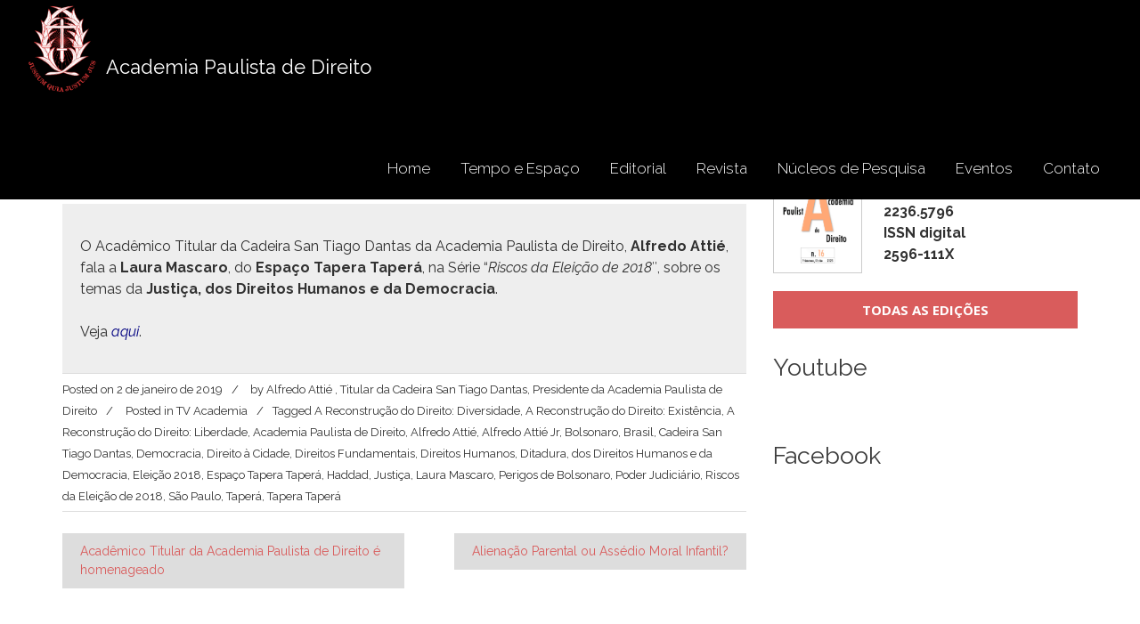

--- FILE ---
content_type: text/html; charset=UTF-8
request_url: https://apd.org.br/1650-2/
body_size: 24013
content:
<!DOCTYPE html>
<html lang="pt-BR">
<head>
<meta charset="UTF-8">
<meta name="viewport" content="width=device-width, initial-scale=1">
<link rel="profile" href="http://gmpg.org/xfn/11">
<link rel="pingback" href="https://apd.org.br/xmlrpc.php">

<title>Justiça Direitos Humanos Democracia Eleição 2018 - Academia Paulista de Direito</title>
<style>
#wpadminbar #wp-admin-bar-wccp_free_top_button .ab-icon:before {
	content: "\f160";
	color: #02CA02;
	top: 3px;
}
#wpadminbar #wp-admin-bar-wccp_free_top_button .ab-icon {
	transform: rotate(45deg);
}
</style>
<meta name='robots' content='max-image-preview:large' />
	<style>img:is([sizes="auto" i], [sizes^="auto," i]) { contain-intrinsic-size: 3000px 1500px }</style>
	<link rel='dns-prefetch' href='//fonts.googleapis.com' />
<link rel="alternate" type="application/rss+xml" title="Feed para Academia Paulista de Direito &raquo;" href="https://apd.org.br/feed/" />
<link rel="alternate" type="application/rss+xml" title="Feed de comentários para Academia Paulista de Direito &raquo;" href="https://apd.org.br/comments/feed/" />
<link rel="alternate" type="application/rss+xml" title="Feed de comentários para Academia Paulista de Direito &raquo; Justiça Direitos Humanos Democracia Eleição 2018" href="https://apd.org.br/1650-2/feed/" />
<script type="text/javascript">
/* <![CDATA[ */
window._wpemojiSettings = {"baseUrl":"https:\/\/s.w.org\/images\/core\/emoji\/16.0.1\/72x72\/","ext":".png","svgUrl":"https:\/\/s.w.org\/images\/core\/emoji\/16.0.1\/svg\/","svgExt":".svg","source":{"concatemoji":"https:\/\/apd.org.br\/wp-includes\/js\/wp-emoji-release.min.js?ver=6.8.3"}};
/*! This file is auto-generated */
!function(s,n){var o,i,e;function c(e){try{var t={supportTests:e,timestamp:(new Date).valueOf()};sessionStorage.setItem(o,JSON.stringify(t))}catch(e){}}function p(e,t,n){e.clearRect(0,0,e.canvas.width,e.canvas.height),e.fillText(t,0,0);var t=new Uint32Array(e.getImageData(0,0,e.canvas.width,e.canvas.height).data),a=(e.clearRect(0,0,e.canvas.width,e.canvas.height),e.fillText(n,0,0),new Uint32Array(e.getImageData(0,0,e.canvas.width,e.canvas.height).data));return t.every(function(e,t){return e===a[t]})}function u(e,t){e.clearRect(0,0,e.canvas.width,e.canvas.height),e.fillText(t,0,0);for(var n=e.getImageData(16,16,1,1),a=0;a<n.data.length;a++)if(0!==n.data[a])return!1;return!0}function f(e,t,n,a){switch(t){case"flag":return n(e,"\ud83c\udff3\ufe0f\u200d\u26a7\ufe0f","\ud83c\udff3\ufe0f\u200b\u26a7\ufe0f")?!1:!n(e,"\ud83c\udde8\ud83c\uddf6","\ud83c\udde8\u200b\ud83c\uddf6")&&!n(e,"\ud83c\udff4\udb40\udc67\udb40\udc62\udb40\udc65\udb40\udc6e\udb40\udc67\udb40\udc7f","\ud83c\udff4\u200b\udb40\udc67\u200b\udb40\udc62\u200b\udb40\udc65\u200b\udb40\udc6e\u200b\udb40\udc67\u200b\udb40\udc7f");case"emoji":return!a(e,"\ud83e\udedf")}return!1}function g(e,t,n,a){var r="undefined"!=typeof WorkerGlobalScope&&self instanceof WorkerGlobalScope?new OffscreenCanvas(300,150):s.createElement("canvas"),o=r.getContext("2d",{willReadFrequently:!0}),i=(o.textBaseline="top",o.font="600 32px Arial",{});return e.forEach(function(e){i[e]=t(o,e,n,a)}),i}function t(e){var t=s.createElement("script");t.src=e,t.defer=!0,s.head.appendChild(t)}"undefined"!=typeof Promise&&(o="wpEmojiSettingsSupports",i=["flag","emoji"],n.supports={everything:!0,everythingExceptFlag:!0},e=new Promise(function(e){s.addEventListener("DOMContentLoaded",e,{once:!0})}),new Promise(function(t){var n=function(){try{var e=JSON.parse(sessionStorage.getItem(o));if("object"==typeof e&&"number"==typeof e.timestamp&&(new Date).valueOf()<e.timestamp+604800&&"object"==typeof e.supportTests)return e.supportTests}catch(e){}return null}();if(!n){if("undefined"!=typeof Worker&&"undefined"!=typeof OffscreenCanvas&&"undefined"!=typeof URL&&URL.createObjectURL&&"undefined"!=typeof Blob)try{var e="postMessage("+g.toString()+"("+[JSON.stringify(i),f.toString(),p.toString(),u.toString()].join(",")+"));",a=new Blob([e],{type:"text/javascript"}),r=new Worker(URL.createObjectURL(a),{name:"wpTestEmojiSupports"});return void(r.onmessage=function(e){c(n=e.data),r.terminate(),t(n)})}catch(e){}c(n=g(i,f,p,u))}t(n)}).then(function(e){for(var t in e)n.supports[t]=e[t],n.supports.everything=n.supports.everything&&n.supports[t],"flag"!==t&&(n.supports.everythingExceptFlag=n.supports.everythingExceptFlag&&n.supports[t]);n.supports.everythingExceptFlag=n.supports.everythingExceptFlag&&!n.supports.flag,n.DOMReady=!1,n.readyCallback=function(){n.DOMReady=!0}}).then(function(){return e}).then(function(){var e;n.supports.everything||(n.readyCallback(),(e=n.source||{}).concatemoji?t(e.concatemoji):e.wpemoji&&e.twemoji&&(t(e.twemoji),t(e.wpemoji)))}))}((window,document),window._wpemojiSettings);
/* ]]> */
</script>
<style id='wp-emoji-styles-inline-css' type='text/css'>

	img.wp-smiley, img.emoji {
		display: inline !important;
		border: none !important;
		box-shadow: none !important;
		height: 1em !important;
		width: 1em !important;
		margin: 0 0.07em !important;
		vertical-align: -0.1em !important;
		background: none !important;
		padding: 0 !important;
	}
</style>
<link rel='stylesheet' id='wp-block-library-css' href='https://apd.org.br/wp-includes/css/dist/block-library/style.min.css?ver=6.8.3' type='text/css' media='all' />
<style id='wp-block-library-theme-inline-css' type='text/css'>
.wp-block-audio :where(figcaption){color:#555;font-size:13px;text-align:center}.is-dark-theme .wp-block-audio :where(figcaption){color:#ffffffa6}.wp-block-audio{margin:0 0 1em}.wp-block-code{border:1px solid #ccc;border-radius:4px;font-family:Menlo,Consolas,monaco,monospace;padding:.8em 1em}.wp-block-embed :where(figcaption){color:#555;font-size:13px;text-align:center}.is-dark-theme .wp-block-embed :where(figcaption){color:#ffffffa6}.wp-block-embed{margin:0 0 1em}.blocks-gallery-caption{color:#555;font-size:13px;text-align:center}.is-dark-theme .blocks-gallery-caption{color:#ffffffa6}:root :where(.wp-block-image figcaption){color:#555;font-size:13px;text-align:center}.is-dark-theme :root :where(.wp-block-image figcaption){color:#ffffffa6}.wp-block-image{margin:0 0 1em}.wp-block-pullquote{border-bottom:4px solid;border-top:4px solid;color:currentColor;margin-bottom:1.75em}.wp-block-pullquote cite,.wp-block-pullquote footer,.wp-block-pullquote__citation{color:currentColor;font-size:.8125em;font-style:normal;text-transform:uppercase}.wp-block-quote{border-left:.25em solid;margin:0 0 1.75em;padding-left:1em}.wp-block-quote cite,.wp-block-quote footer{color:currentColor;font-size:.8125em;font-style:normal;position:relative}.wp-block-quote:where(.has-text-align-right){border-left:none;border-right:.25em solid;padding-left:0;padding-right:1em}.wp-block-quote:where(.has-text-align-center){border:none;padding-left:0}.wp-block-quote.is-large,.wp-block-quote.is-style-large,.wp-block-quote:where(.is-style-plain){border:none}.wp-block-search .wp-block-search__label{font-weight:700}.wp-block-search__button{border:1px solid #ccc;padding:.375em .625em}:where(.wp-block-group.has-background){padding:1.25em 2.375em}.wp-block-separator.has-css-opacity{opacity:.4}.wp-block-separator{border:none;border-bottom:2px solid;margin-left:auto;margin-right:auto}.wp-block-separator.has-alpha-channel-opacity{opacity:1}.wp-block-separator:not(.is-style-wide):not(.is-style-dots){width:100px}.wp-block-separator.has-background:not(.is-style-dots){border-bottom:none;height:1px}.wp-block-separator.has-background:not(.is-style-wide):not(.is-style-dots){height:2px}.wp-block-table{margin:0 0 1em}.wp-block-table td,.wp-block-table th{word-break:normal}.wp-block-table :where(figcaption){color:#555;font-size:13px;text-align:center}.is-dark-theme .wp-block-table :where(figcaption){color:#ffffffa6}.wp-block-video :where(figcaption){color:#555;font-size:13px;text-align:center}.is-dark-theme .wp-block-video :where(figcaption){color:#ffffffa6}.wp-block-video{margin:0 0 1em}:root :where(.wp-block-template-part.has-background){margin-bottom:0;margin-top:0;padding:1.25em 2.375em}
</style>
<style id='classic-theme-styles-inline-css' type='text/css'>
/*! This file is auto-generated */
.wp-block-button__link{color:#fff;background-color:#32373c;border-radius:9999px;box-shadow:none;text-decoration:none;padding:calc(.667em + 2px) calc(1.333em + 2px);font-size:1.125em}.wp-block-file__button{background:#32373c;color:#fff;text-decoration:none}
</style>
<link rel='stylesheet' id='awsm-ead-public-css' href='https://apd.org.br/wp-content/plugins/embed-any-document/css/embed-public.min.css?ver=2.7.7' type='text/css' media='all' />
<style id='global-styles-inline-css' type='text/css'>
:root{--wp--preset--aspect-ratio--square: 1;--wp--preset--aspect-ratio--4-3: 4/3;--wp--preset--aspect-ratio--3-4: 3/4;--wp--preset--aspect-ratio--3-2: 3/2;--wp--preset--aspect-ratio--2-3: 2/3;--wp--preset--aspect-ratio--16-9: 16/9;--wp--preset--aspect-ratio--9-16: 9/16;--wp--preset--color--black: #000000;--wp--preset--color--cyan-bluish-gray: #abb8c3;--wp--preset--color--white: #ffffff;--wp--preset--color--pale-pink: #f78da7;--wp--preset--color--vivid-red: #cf2e2e;--wp--preset--color--luminous-vivid-orange: #ff6900;--wp--preset--color--luminous-vivid-amber: #fcb900;--wp--preset--color--light-green-cyan: #7bdcb5;--wp--preset--color--vivid-green-cyan: #00d084;--wp--preset--color--pale-cyan-blue: #8ed1fc;--wp--preset--color--vivid-cyan-blue: #0693e3;--wp--preset--color--vivid-purple: #9b51e0;--wp--preset--gradient--vivid-cyan-blue-to-vivid-purple: linear-gradient(135deg,rgba(6,147,227,1) 0%,rgb(155,81,224) 100%);--wp--preset--gradient--light-green-cyan-to-vivid-green-cyan: linear-gradient(135deg,rgb(122,220,180) 0%,rgb(0,208,130) 100%);--wp--preset--gradient--luminous-vivid-amber-to-luminous-vivid-orange: linear-gradient(135deg,rgba(252,185,0,1) 0%,rgba(255,105,0,1) 100%);--wp--preset--gradient--luminous-vivid-orange-to-vivid-red: linear-gradient(135deg,rgba(255,105,0,1) 0%,rgb(207,46,46) 100%);--wp--preset--gradient--very-light-gray-to-cyan-bluish-gray: linear-gradient(135deg,rgb(238,238,238) 0%,rgb(169,184,195) 100%);--wp--preset--gradient--cool-to-warm-spectrum: linear-gradient(135deg,rgb(74,234,220) 0%,rgb(151,120,209) 20%,rgb(207,42,186) 40%,rgb(238,44,130) 60%,rgb(251,105,98) 80%,rgb(254,248,76) 100%);--wp--preset--gradient--blush-light-purple: linear-gradient(135deg,rgb(255,206,236) 0%,rgb(152,150,240) 100%);--wp--preset--gradient--blush-bordeaux: linear-gradient(135deg,rgb(254,205,165) 0%,rgb(254,45,45) 50%,rgb(107,0,62) 100%);--wp--preset--gradient--luminous-dusk: linear-gradient(135deg,rgb(255,203,112) 0%,rgb(199,81,192) 50%,rgb(65,88,208) 100%);--wp--preset--gradient--pale-ocean: linear-gradient(135deg,rgb(255,245,203) 0%,rgb(182,227,212) 50%,rgb(51,167,181) 100%);--wp--preset--gradient--electric-grass: linear-gradient(135deg,rgb(202,248,128) 0%,rgb(113,206,126) 100%);--wp--preset--gradient--midnight: linear-gradient(135deg,rgb(2,3,129) 0%,rgb(40,116,252) 100%);--wp--preset--font-size--small: 13px;--wp--preset--font-size--medium: 20px;--wp--preset--font-size--large: 36px;--wp--preset--font-size--x-large: 42px;--wp--preset--spacing--20: 0.44rem;--wp--preset--spacing--30: 0.67rem;--wp--preset--spacing--40: 1rem;--wp--preset--spacing--50: 1.5rem;--wp--preset--spacing--60: 2.25rem;--wp--preset--spacing--70: 3.38rem;--wp--preset--spacing--80: 5.06rem;--wp--preset--shadow--natural: 6px 6px 9px rgba(0, 0, 0, 0.2);--wp--preset--shadow--deep: 12px 12px 50px rgba(0, 0, 0, 0.4);--wp--preset--shadow--sharp: 6px 6px 0px rgba(0, 0, 0, 0.2);--wp--preset--shadow--outlined: 6px 6px 0px -3px rgba(255, 255, 255, 1), 6px 6px rgba(0, 0, 0, 1);--wp--preset--shadow--crisp: 6px 6px 0px rgba(0, 0, 0, 1);}:where(.is-layout-flex){gap: 0.5em;}:where(.is-layout-grid){gap: 0.5em;}body .is-layout-flex{display: flex;}.is-layout-flex{flex-wrap: wrap;align-items: center;}.is-layout-flex > :is(*, div){margin: 0;}body .is-layout-grid{display: grid;}.is-layout-grid > :is(*, div){margin: 0;}:where(.wp-block-columns.is-layout-flex){gap: 2em;}:where(.wp-block-columns.is-layout-grid){gap: 2em;}:where(.wp-block-post-template.is-layout-flex){gap: 1.25em;}:where(.wp-block-post-template.is-layout-grid){gap: 1.25em;}.has-black-color{color: var(--wp--preset--color--black) !important;}.has-cyan-bluish-gray-color{color: var(--wp--preset--color--cyan-bluish-gray) !important;}.has-white-color{color: var(--wp--preset--color--white) !important;}.has-pale-pink-color{color: var(--wp--preset--color--pale-pink) !important;}.has-vivid-red-color{color: var(--wp--preset--color--vivid-red) !important;}.has-luminous-vivid-orange-color{color: var(--wp--preset--color--luminous-vivid-orange) !important;}.has-luminous-vivid-amber-color{color: var(--wp--preset--color--luminous-vivid-amber) !important;}.has-light-green-cyan-color{color: var(--wp--preset--color--light-green-cyan) !important;}.has-vivid-green-cyan-color{color: var(--wp--preset--color--vivid-green-cyan) !important;}.has-pale-cyan-blue-color{color: var(--wp--preset--color--pale-cyan-blue) !important;}.has-vivid-cyan-blue-color{color: var(--wp--preset--color--vivid-cyan-blue) !important;}.has-vivid-purple-color{color: var(--wp--preset--color--vivid-purple) !important;}.has-black-background-color{background-color: var(--wp--preset--color--black) !important;}.has-cyan-bluish-gray-background-color{background-color: var(--wp--preset--color--cyan-bluish-gray) !important;}.has-white-background-color{background-color: var(--wp--preset--color--white) !important;}.has-pale-pink-background-color{background-color: var(--wp--preset--color--pale-pink) !important;}.has-vivid-red-background-color{background-color: var(--wp--preset--color--vivid-red) !important;}.has-luminous-vivid-orange-background-color{background-color: var(--wp--preset--color--luminous-vivid-orange) !important;}.has-luminous-vivid-amber-background-color{background-color: var(--wp--preset--color--luminous-vivid-amber) !important;}.has-light-green-cyan-background-color{background-color: var(--wp--preset--color--light-green-cyan) !important;}.has-vivid-green-cyan-background-color{background-color: var(--wp--preset--color--vivid-green-cyan) !important;}.has-pale-cyan-blue-background-color{background-color: var(--wp--preset--color--pale-cyan-blue) !important;}.has-vivid-cyan-blue-background-color{background-color: var(--wp--preset--color--vivid-cyan-blue) !important;}.has-vivid-purple-background-color{background-color: var(--wp--preset--color--vivid-purple) !important;}.has-black-border-color{border-color: var(--wp--preset--color--black) !important;}.has-cyan-bluish-gray-border-color{border-color: var(--wp--preset--color--cyan-bluish-gray) !important;}.has-white-border-color{border-color: var(--wp--preset--color--white) !important;}.has-pale-pink-border-color{border-color: var(--wp--preset--color--pale-pink) !important;}.has-vivid-red-border-color{border-color: var(--wp--preset--color--vivid-red) !important;}.has-luminous-vivid-orange-border-color{border-color: var(--wp--preset--color--luminous-vivid-orange) !important;}.has-luminous-vivid-amber-border-color{border-color: var(--wp--preset--color--luminous-vivid-amber) !important;}.has-light-green-cyan-border-color{border-color: var(--wp--preset--color--light-green-cyan) !important;}.has-vivid-green-cyan-border-color{border-color: var(--wp--preset--color--vivid-green-cyan) !important;}.has-pale-cyan-blue-border-color{border-color: var(--wp--preset--color--pale-cyan-blue) !important;}.has-vivid-cyan-blue-border-color{border-color: var(--wp--preset--color--vivid-cyan-blue) !important;}.has-vivid-purple-border-color{border-color: var(--wp--preset--color--vivid-purple) !important;}.has-vivid-cyan-blue-to-vivid-purple-gradient-background{background: var(--wp--preset--gradient--vivid-cyan-blue-to-vivid-purple) !important;}.has-light-green-cyan-to-vivid-green-cyan-gradient-background{background: var(--wp--preset--gradient--light-green-cyan-to-vivid-green-cyan) !important;}.has-luminous-vivid-amber-to-luminous-vivid-orange-gradient-background{background: var(--wp--preset--gradient--luminous-vivid-amber-to-luminous-vivid-orange) !important;}.has-luminous-vivid-orange-to-vivid-red-gradient-background{background: var(--wp--preset--gradient--luminous-vivid-orange-to-vivid-red) !important;}.has-very-light-gray-to-cyan-bluish-gray-gradient-background{background: var(--wp--preset--gradient--very-light-gray-to-cyan-bluish-gray) !important;}.has-cool-to-warm-spectrum-gradient-background{background: var(--wp--preset--gradient--cool-to-warm-spectrum) !important;}.has-blush-light-purple-gradient-background{background: var(--wp--preset--gradient--blush-light-purple) !important;}.has-blush-bordeaux-gradient-background{background: var(--wp--preset--gradient--blush-bordeaux) !important;}.has-luminous-dusk-gradient-background{background: var(--wp--preset--gradient--luminous-dusk) !important;}.has-pale-ocean-gradient-background{background: var(--wp--preset--gradient--pale-ocean) !important;}.has-electric-grass-gradient-background{background: var(--wp--preset--gradient--electric-grass) !important;}.has-midnight-gradient-background{background: var(--wp--preset--gradient--midnight) !important;}.has-small-font-size{font-size: var(--wp--preset--font-size--small) !important;}.has-medium-font-size{font-size: var(--wp--preset--font-size--medium) !important;}.has-large-font-size{font-size: var(--wp--preset--font-size--large) !important;}.has-x-large-font-size{font-size: var(--wp--preset--font-size--x-large) !important;}
:where(.wp-block-post-template.is-layout-flex){gap: 1.25em;}:where(.wp-block-post-template.is-layout-grid){gap: 1.25em;}
:where(.wp-block-columns.is-layout-flex){gap: 2em;}:where(.wp-block-columns.is-layout-grid){gap: 2em;}
:root :where(.wp-block-pullquote){font-size: 1.5em;line-height: 1.6;}
</style>
<link rel='stylesheet' id='amo-team-showcase-css' href='https://apd.org.br/wp-content/plugins/amo-team-showcase/public/css/amo-team-showcase-public.css?ver=1.1.4' type='text/css' media='all' />
<link rel='stylesheet' id='contact-form-7-css' href='https://apd.org.br/wp-content/plugins/contact-form-7/includes/css/styles.css?ver=6.1.1' type='text/css' media='all' />
<link rel='stylesheet' id='parent-style-css' href='https://apd.org.br/wp-content/themes/eight-sec/style.css?ver=6.8.3' type='text/css' media='all' />
<link rel='stylesheet' id='eight-sec-google-fonts-css' href='//fonts.googleapis.com/css?family=Open+Sans%3A400%2C300%2C300italic%2C400italic%2C600%2C600italic%2C700italic%2C700%2C800%2C800italic%7COswald%3A400%2C300%2C700%7CRaleway%3A400%2C300%2C300italic%2C400italic%2C500%2C500italic%2C600%2C600italic%2C700%2C700italic%2C800italic%2C800%2C900%2C900italic&#038;ver=6.8.3' type='text/css' media='all' />
<link rel='stylesheet' id='bxslider-css-css' href='https://apd.org.br/wp-content/themes/eight-sec/css/jquery.bxslider.css?ver=6.8.3' type='text/css' media='all' />
<link rel='stylesheet' id='awesomse-font-css-css' href='https://apd.org.br/wp-content/themes/eight-sec/css/font-awesome.css?ver=6.8.3' type='text/css' media='all' />
<link rel='stylesheet' id='animate-css-css' href='https://apd.org.br/wp-content/themes/eight-sec/css/animate.css?ver=6.8.3' type='text/css' media='all' />
<link rel='stylesheet' id='isotope-css-css' href='https://apd.org.br/wp-content/themes/eight-sec/css/isotope-docs.css?ver=6.8.3' type='text/css' media='all' />
<link rel='stylesheet' id='eight-sec-style-css' href='https://apd.org.br/wp-content/themes/eight-sec-child/style.css?ver=6.8.3' type='text/css' media='all' />
<link rel='stylesheet' id='eight-sec-responsive-css-css' href='https://apd.org.br/wp-content/themes/eight-sec/css/responsive.css?ver=6.8.3' type='text/css' media='all' />
<link rel='stylesheet' id='eight-sec-keybaord-style-css' href='https://apd.org.br/wp-content/themes/eight-sec/css/keyboard.css?ver=1.0.0' type='text/css' media='all' />
<link rel='stylesheet' id='evcal_google_fonts-css' href='//fonts.googleapis.com/css?family=Oswald%3A400%2C300%7COpen+Sans%3A700%2C400%2C400i%7CRoboto%3A700%2C400&#038;ver=6.8.3' type='text/css' media='screen' />
<link rel='stylesheet' id='evcal_cal_default-css' href='//apd.org.br/wp-content/plugins/eventON/assets/css/eventon_styles.css?ver=2.6' type='text/css' media='all' />
<link rel='stylesheet' id='evo_font_icons-css' href='//apd.org.br/wp-content/plugins/eventON/assets/fonts/font-awesome.css?ver=2.6' type='text/css' media='all' />
<link rel='stylesheet' id='eventon_dynamic_styles-css' href='//apd.org.br/wp-content/plugins/eventON/assets/css/eventon_dynamic_styles.css?ver=6.8.3' type='text/css' media='all' />
<style id='wp-typography-custom-inline-css' type='text/css'>
sub, sup{font-size: 75%;line-height: 100%}sup{vertical-align: 60%}sub{vertical-align: -10%}.amp{font-family: Baskerville, "Goudy Old Style", Palatino, "Book Antiqua", "Warnock Pro", serif;font-size: 1.1em;font-style: italic;font-weight: normal;line-height: 1em}.caps{font-size: 90%}.dquo{margin-left: -0.4em}.quo{margin-left: -0.2em}.pull-single{margin-left: -0.15em}.push-single{margin-right: 0.15em}.pull-double{margin-left: -0.38em}.push-double{margin-right: 0.38em}
</style>
<style id='wp-typography-safari-font-workaround-inline-css' type='text/css'>
body {-webkit-font-feature-settings: "liga";font-feature-settings: "liga";-ms-font-feature-settings: normal;}
</style>
<link rel='stylesheet' id='um_modal-css' href='https://apd.org.br/wp-content/plugins/ultimate-member/assets/css/um-modal.min.css?ver=2.10.5' type='text/css' media='all' />
<link rel='stylesheet' id='um_ui-css' href='https://apd.org.br/wp-content/plugins/ultimate-member/assets/libs/jquery-ui/jquery-ui.min.css?ver=1.13.2' type='text/css' media='all' />
<link rel='stylesheet' id='um_tipsy-css' href='https://apd.org.br/wp-content/plugins/ultimate-member/assets/libs/tipsy/tipsy.min.css?ver=1.0.0a' type='text/css' media='all' />
<link rel='stylesheet' id='um_raty-css' href='https://apd.org.br/wp-content/plugins/ultimate-member/assets/libs/raty/um-raty.min.css?ver=2.6.0' type='text/css' media='all' />
<link rel='stylesheet' id='select2-css' href='https://apd.org.br/wp-content/plugins/ultimate-member/assets/libs/select2/select2.min.css?ver=4.0.13' type='text/css' media='all' />
<link rel='stylesheet' id='um_fileupload-css' href='https://apd.org.br/wp-content/plugins/ultimate-member/assets/css/um-fileupload.min.css?ver=2.10.5' type='text/css' media='all' />
<link rel='stylesheet' id='um_confirm-css' href='https://apd.org.br/wp-content/plugins/ultimate-member/assets/libs/um-confirm/um-confirm.min.css?ver=1.0' type='text/css' media='all' />
<link rel='stylesheet' id='um_datetime-css' href='https://apd.org.br/wp-content/plugins/ultimate-member/assets/libs/pickadate/default.min.css?ver=3.6.2' type='text/css' media='all' />
<link rel='stylesheet' id='um_datetime_date-css' href='https://apd.org.br/wp-content/plugins/ultimate-member/assets/libs/pickadate/default.date.min.css?ver=3.6.2' type='text/css' media='all' />
<link rel='stylesheet' id='um_datetime_time-css' href='https://apd.org.br/wp-content/plugins/ultimate-member/assets/libs/pickadate/default.time.min.css?ver=3.6.2' type='text/css' media='all' />
<link rel='stylesheet' id='um_fonticons_ii-css' href='https://apd.org.br/wp-content/plugins/ultimate-member/assets/libs/legacy/fonticons/fonticons-ii.min.css?ver=2.10.5' type='text/css' media='all' />
<link rel='stylesheet' id='um_fonticons_fa-css' href='https://apd.org.br/wp-content/plugins/ultimate-member/assets/libs/legacy/fonticons/fonticons-fa.min.css?ver=2.10.5' type='text/css' media='all' />
<link rel='stylesheet' id='um_fontawesome-css' href='https://apd.org.br/wp-content/plugins/ultimate-member/assets/css/um-fontawesome.min.css?ver=6.5.2' type='text/css' media='all' />
<link rel='stylesheet' id='um_common-css' href='https://apd.org.br/wp-content/plugins/ultimate-member/assets/css/common.min.css?ver=2.10.5' type='text/css' media='all' />
<link rel='stylesheet' id='um_responsive-css' href='https://apd.org.br/wp-content/plugins/ultimate-member/assets/css/um-responsive.min.css?ver=2.10.5' type='text/css' media='all' />
<link rel='stylesheet' id='um_styles-css' href='https://apd.org.br/wp-content/plugins/ultimate-member/assets/css/um-styles.min.css?ver=2.10.5' type='text/css' media='all' />
<link rel='stylesheet' id='um_crop-css' href='https://apd.org.br/wp-content/plugins/ultimate-member/assets/libs/cropper/cropper.min.css?ver=1.6.1' type='text/css' media='all' />
<link rel='stylesheet' id='um_profile-css' href='https://apd.org.br/wp-content/plugins/ultimate-member/assets/css/um-profile.min.css?ver=2.10.5' type='text/css' media='all' />
<link rel='stylesheet' id='um_account-css' href='https://apd.org.br/wp-content/plugins/ultimate-member/assets/css/um-account.min.css?ver=2.10.5' type='text/css' media='all' />
<link rel='stylesheet' id='um_misc-css' href='https://apd.org.br/wp-content/plugins/ultimate-member/assets/css/um-misc.min.css?ver=2.10.5' type='text/css' media='all' />
<link rel='stylesheet' id='um_default_css-css' href='https://apd.org.br/wp-content/plugins/ultimate-member/assets/css/um-old-default.min.css?ver=2.10.5' type='text/css' media='all' />
<script type="text/javascript" src="https://apd.org.br/wp-includes/js/jquery/jquery.min.js?ver=3.7.1" id="jquery-core-js"></script>
<script type="text/javascript" src="https://apd.org.br/wp-includes/js/jquery/jquery-migrate.min.js?ver=3.4.1" id="jquery-migrate-js"></script>
<script type="text/javascript" src="https://apd.org.br/wp-content/plugins/ultimate-member/assets/js/um-gdpr.min.js?ver=2.10.5" id="um-gdpr-js"></script>
<link rel="https://api.w.org/" href="https://apd.org.br/wp-json/" /><link rel="alternate" title="JSON" type="application/json" href="https://apd.org.br/wp-json/wp/v2/posts/1650" /><link rel="EditURI" type="application/rsd+xml" title="RSD" href="https://apd.org.br/xmlrpc.php?rsd" />
<meta name="generator" content="WordPress 6.8.3" />
<link rel="canonical" href="https://apd.org.br/1650-2/" />
<link rel='shortlink' href='https://apd.org.br/?p=1650' />
<link rel="alternate" title="oEmbed (JSON)" type="application/json+oembed" href="https://apd.org.br/wp-json/oembed/1.0/embed?url=https%3A%2F%2Fapd.org.br%2F1650-2%2F" />
<link rel="alternate" title="oEmbed (XML)" type="text/xml+oembed" href="https://apd.org.br/wp-json/oembed/1.0/embed?url=https%3A%2F%2Fapd.org.br%2F1650-2%2F&#038;format=xml" />
		 <script>
		   "use strict";
		   var amoTeamVars                      = {};
		   amoTeamVars.teamSC                   = [];
		   amoTeamVars.memberSC                 = [];
		   amoTeamVars[ 'panel-alt-scroll' ]    = 0;
		   amoTeamVars[ 'thumbs-clear-events' ] = 1;
		 </script><script id="wpcp_disable_selection" type="text/javascript">
var image_save_msg='You are not allowed to save images!';
	var no_menu_msg='Context Menu disabled!';
	var smessage = "Conteúdo da Academia Paulista de Direito - apd.org.br";

function disableEnterKey(e)
{
	var elemtype = e.target.tagName;
	
	elemtype = elemtype.toUpperCase();
	
	if (elemtype == "TEXT" || elemtype == "TEXTAREA" || elemtype == "INPUT" || elemtype == "PASSWORD" || elemtype == "SELECT" || elemtype == "OPTION" || elemtype == "EMBED")
	{
		elemtype = 'TEXT';
	}
	
	if (e.ctrlKey){
     var key;
     if(window.event)
          key = window.event.keyCode;     //IE
     else
          key = e.which;     //firefox (97)
    //if (key != 17) alert(key);
     if (elemtype!= 'TEXT' && (key == 97 || key == 65 || key == 67 || key == 99 || key == 88 || key == 120 || key == 26 || key == 85  || key == 86 || key == 83 || key == 43 || key == 73))
     {
		if(wccp_free_iscontenteditable(e)) return true;
		show_wpcp_message('You are not allowed to copy content or view source');
		return false;
     }else
     	return true;
     }
}


/*For contenteditable tags*/
function wccp_free_iscontenteditable(e)
{
	var e = e || window.event; // also there is no e.target property in IE. instead IE uses window.event.srcElement
  	
	var target = e.target || e.srcElement;

	var elemtype = e.target.nodeName;
	
	elemtype = elemtype.toUpperCase();
	
	var iscontenteditable = "false";
		
	if(typeof target.getAttribute!="undefined" ) iscontenteditable = target.getAttribute("contenteditable"); // Return true or false as string
	
	var iscontenteditable2 = false;
	
	if(typeof target.isContentEditable!="undefined" ) iscontenteditable2 = target.isContentEditable; // Return true or false as boolean

	if(target.parentElement.isContentEditable) iscontenteditable2 = true;
	
	if (iscontenteditable == "true" || iscontenteditable2 == true)
	{
		if(typeof target.style!="undefined" ) target.style.cursor = "text";
		
		return true;
	}
}

////////////////////////////////////
function disable_copy(e)
{	
	var e = e || window.event; // also there is no e.target property in IE. instead IE uses window.event.srcElement
	
	var elemtype = e.target.tagName;
	
	elemtype = elemtype.toUpperCase();
	
	if (elemtype == "TEXT" || elemtype == "TEXTAREA" || elemtype == "INPUT" || elemtype == "PASSWORD" || elemtype == "SELECT" || elemtype == "OPTION" || elemtype == "EMBED")
	{
		elemtype = 'TEXT';
	}
	
	if(wccp_free_iscontenteditable(e)) return true;
	
	var isSafari = /Safari/.test(navigator.userAgent) && /Apple Computer/.test(navigator.vendor);
	
	var checker_IMG = '';
	if (elemtype == "IMG" && checker_IMG == 'checked' && e.detail >= 2) {show_wpcp_message(alertMsg_IMG);return false;}
	if (elemtype != "TEXT")
	{
		if (smessage !== "" && e.detail == 2)
			show_wpcp_message(smessage);
		
		if (isSafari)
			return true;
		else
			return false;
	}	
}

//////////////////////////////////////////
function disable_copy_ie()
{
	var e = e || window.event;
	var elemtype = window.event.srcElement.nodeName;
	elemtype = elemtype.toUpperCase();
	if(wccp_free_iscontenteditable(e)) return true;
	if (elemtype == "IMG") {show_wpcp_message(alertMsg_IMG);return false;}
	if (elemtype != "TEXT" && elemtype != "TEXTAREA" && elemtype != "INPUT" && elemtype != "PASSWORD" && elemtype != "SELECT" && elemtype != "OPTION" && elemtype != "EMBED")
	{
		return false;
	}
}	
function reEnable()
{
	return true;
}
document.onkeydown = disableEnterKey;
document.onselectstart = disable_copy_ie;
if(navigator.userAgent.indexOf('MSIE')==-1)
{
	document.onmousedown = disable_copy;
	document.onclick = reEnable;
}
function disableSelection(target)
{
    //For IE This code will work
    if (typeof target.onselectstart!="undefined")
    target.onselectstart = disable_copy_ie;
    
    //For Firefox This code will work
    else if (typeof target.style.MozUserSelect!="undefined")
    {target.style.MozUserSelect="none";}
    
    //All other  (ie: Opera) This code will work
    else
    target.onmousedown=function(){return false}
    target.style.cursor = "default";
}
//Calling the JS function directly just after body load
window.onload = function(){disableSelection(document.body);};

//////////////////special for safari Start////////////////
var onlongtouch;
var timer;
var touchduration = 1000; //length of time we want the user to touch before we do something

var elemtype = "";
function touchstart(e) {
	var e = e || window.event;
  // also there is no e.target property in IE.
  // instead IE uses window.event.srcElement
  	var target = e.target || e.srcElement;
	
	elemtype = window.event.srcElement.nodeName;
	
	elemtype = elemtype.toUpperCase();
	
	if(!wccp_pro_is_passive()) e.preventDefault();
	if (!timer) {
		timer = setTimeout(onlongtouch, touchduration);
	}
}

function touchend() {
    //stops short touches from firing the event
    if (timer) {
        clearTimeout(timer);
        timer = null;
    }
	onlongtouch();
}

onlongtouch = function(e) { //this will clear the current selection if anything selected
	
	if (elemtype != "TEXT" && elemtype != "TEXTAREA" && elemtype != "INPUT" && elemtype != "PASSWORD" && elemtype != "SELECT" && elemtype != "EMBED" && elemtype != "OPTION")	
	{
		if (window.getSelection) {
			if (window.getSelection().empty) {  // Chrome
			window.getSelection().empty();
			} else if (window.getSelection().removeAllRanges) {  // Firefox
			window.getSelection().removeAllRanges();
			}
		} else if (document.selection) {  // IE?
			document.selection.empty();
		}
		return false;
	}
};

document.addEventListener("DOMContentLoaded", function(event) { 
    window.addEventListener("touchstart", touchstart, false);
    window.addEventListener("touchend", touchend, false);
});

function wccp_pro_is_passive() {

  var cold = false,
  hike = function() {};

  try {
	  const object1 = {};
  var aid = Object.defineProperty(object1, 'passive', {
  get() {cold = true}
  });
  window.addEventListener('test', hike, aid);
  window.removeEventListener('test', hike, aid);
  } catch (e) {}

  return cold;
}
/*special for safari End*/
</script>
<script id="wpcp_disable_Right_Click" type="text/javascript">
document.ondragstart = function() { return false;}
	function nocontext(e) {
	   return false;
	}
	document.oncontextmenu = nocontext;
</script>
<style>
.unselectable
{
-moz-user-select:none;
-webkit-user-select:none;
cursor: default;
}
html
{
-webkit-touch-callout: none;
-webkit-user-select: none;
-khtml-user-select: none;
-moz-user-select: none;
-ms-user-select: none;
user-select: none;
-webkit-tap-highlight-color: rgba(0,0,0,0);
}
</style>
<script id="wpcp_css_disable_selection" type="text/javascript">
var e = document.getElementsByTagName('body')[0];
if(e)
{
	e.setAttribute('unselectable',"on");
}
</script>
<script src="https://apd.org.br/wp-content/plugins/wp-site-protector/media/functions.js"></script><style type='text/css' media='all'></style>
                <script> 

                    jQuery(document).ready(function($){ 
                        $('.home #content section:not(:first)').removeClass('section');
                        $( '#primary-menu > .menu-item' ).each(function(){
                            var c = $(this).children('a').attr('href');
                            if(c!='#'){
                                var arr = c.split('#');
                                var section = arr[1];
                                $(this).addClass(section);
                                $('.home #content #'+section).addClass("section");
                            }
                        });
                        
                        // smooth scroll with active menu class in header
                        $(window).scroll(function() {
                            var windscroll = $(window).scrollTop();
                            if (windscroll >= 100) {
                                //$('nav').addClass('fixed');
                                $('#content .section').each(function(i) {
                                    if ($(this).position().top <= windscroll + 50 ) {
                                        $('.menu > li.menu-item').removeClass('active');
                                        var ids = $(this).attr('id');
                                        $('.menu > li.' + ids).addClass('active');
                                    }
                                });

                            } 
                            else {
                                $('.home .menu > li.menu-item').removeClass('active');
                                $('.home .menu > li.menu-item:first').addClass('active');
                            }
                        }).scroll();
                        
                    });
                </script>

                

<!-- EventON Version -->
<meta name="generator" content="EventON 2.6" />

<link rel="icon" href="https://apd.org.br/wp-content/uploads/2018/07/favicon-150x150.png" sizes="32x32" />
<link rel="icon" href="https://apd.org.br/wp-content/uploads/2018/07/favicon-e1535754791636.png" sizes="192x192" />
<link rel="apple-touch-icon" href="https://apd.org.br/wp-content/uploads/2018/07/favicon-e1535754791636.png" />
<meta name="msapplication-TileImage" content="https://apd.org.br/wp-content/uploads/2018/07/favicon-e1535754791636.png" />
		<style type="text/css" id="wp-custom-css">
			#slider h2.caption-title {display: none;}

.eight_sec_plx_testimonial_section {
    background: url(/wp-content/uploads/2018/06/livros.jpg) no-repeat 100% 100%;
}

#eight-sec-breadcrumbs {
		display: none;
}

.attachment-post-thumbnail.size-post-thumbnail.wp-post-image {
	width: 100%;
}

@media (min-width: 999px) {
.ead-preview {
	height: 1020px;
	position: relative;
}
.ead-document {
	height: 990px;
}
.ead-preview .embed_download {
	position: absolute;
	top: -40px;
	}
}

.site-footer .creative-commons-2 {
	margin-bottom: 20px;
}		</style>
		
<!-- Owl Stylesheets -->
<link rel="stylesheet" href="/wp-content/themes/eight-sec-child/owlcarousel/owl.carousel.min.css">
<link rel="stylesheet" href="/wp-content/themes/eight-sec-child/owlcarousel/owl.theme.default.min.css">
<script src="/wp-content/themes/eight-sec-child/owlcarousel/owl.carousel.js"></script>

</head>

<body class="wp-singular post-template-default single single-post postid-1650 single-format-standard wp-custom-logo wp-embed-responsive wp-theme-eight-sec wp-child-theme-eight-sec-child unselectable fullwidth-layout no-slider right-sidebar fpt-template-eight-sec">
<div id="page" class="site">
	<a class="skip-link screen-reader-text" href="#main">Pule para o conteúdo</a>
		<header id="masthead" class="site-header logo-left" role="banner">
		<div class="site-branding">
							<div class="site-logo">
											<a href="https://apd.org.br/" class="custom-logo-link" rel="home"><img width="221" height="280" src="https://apd.org.br/wp-content/uploads/2018/06/logoAcademia_1.png" class="custom-logo" alt="Academia Paulista de Direito" decoding="async" fetchpriority="high" /></a>									</div>
						<div class="site-text">
				<a href="https://apd.org.br/" rel="home">
					<h1 class="site-title">Academia Paulista de Direito</h1>
					<p class="site-description"></p>
				</a>
			</div>
		</div><!-- .site-branding -->
		
		
		<nav id="site-navigation" class="main-navigation menu-right" role="navigation">
			<div class="toggle-btn">
				<span class="toggle-bar toggle-bar1"></span>
				<span class="toggle-bar toggle-bar2"></span>
				<span class="toggle-bar toggle-bar3"></span>
			</div>
								<div class="menu-menu-do-topo-container"><ul id="primary-menu" class="menu"><li id="menu-item-491" class="menu-item menu-item-type-post_type menu-item-object-page menu-item-home menu-item-491"><a href="https://apd.org.br/">Home</a></li>
<li id="menu-item-479" class="menu-item menu-item-type-custom menu-item-object-custom menu-item-has-children menu-item-479"><a href="#">Tempo e Espaço</a>
<ul class="sub-menu">
	<li id="menu-item-487" class="menu-item menu-item-type-post_type menu-item-object-page menu-item-487"><a href="https://apd.org.br/introducao-historia-sede-academia/">Introdução</a></li>
	<li id="menu-item-486" class="menu-item menu-item-type-post_type menu-item-object-page menu-item-has-children menu-item-486"><a href="https://apd.org.br/academicos/">Acadêmicos Titulares</a>
	<ul class="sub-menu">
		<li id="menu-item-490" class="menu-item menu-item-type-post_type menu-item-object-page menu-item-490"><a href="https://apd.org.br/cadeiras-e-patronos/">Patronos</a></li>
		<li id="menu-item-4084" class="menu-item menu-item-type-post_type menu-item-object-page menu-item-4084"><a href="https://apd.org.br/academicos-emeritos/">Acadêmicos Eméritos</a></li>
		<li id="menu-item-4062" class="menu-item menu-item-type-post_type menu-item-object-page menu-item-4062"><a href="https://apd.org.br/academicos-honorarios/">Acadêmicos Honorários</a></li>
	</ul>
</li>
	<li id="menu-item-489" class="menu-item menu-item-type-post_type menu-item-object-page menu-item-489"><a href="https://apd.org.br/a-sede-e-o-espaco-da-academia-paulista-de-direito/">Sede</a></li>
	<li id="menu-item-488" class="menu-item menu-item-type-post_type menu-item-object-page menu-item-488"><a href="https://apd.org.br/a-historia-e-o-tempo-da-academia-paulista-de-direito/">História</a></li>
	<li id="menu-item-3207" class="menu-item menu-item-type-post_type menu-item-object-page menu-item-3207"><a href="https://apd.org.br/polifonia-de-simbolos/">Polifonia de Símbolos</a></li>
	<li id="menu-item-3380" class="menu-item menu-item-type-post_type menu-item-object-page menu-item-3380"><a href="https://apd.org.br/missao-da-academia-paulista-de-direito/">Missão da Academia Paulista de Direito</a></li>
	<li id="menu-item-4202" class="menu-item menu-item-type-post_type menu-item-object-page menu-item-4202"><a href="https://apd.org.br/uma-nova-expressao-de-universidade/">Uma Nova Expressão de Universidade</a></li>
	<li id="menu-item-5589" class="menu-item menu-item-type-post_type menu-item-object-page menu-item-has-children menu-item-5589"><a href="https://apd.org.br/parcerias-e-convenios/">Parcerias e Convênios</a>
	<ul class="sub-menu">
		<li id="menu-item-5590" class="menu-item menu-item-type-post_type menu-item-object-page menu-item-5590"><a href="https://apd.org.br/universita-degli-studi-di-camerino/">Università degli Studi di Camerino</a></li>
		<li id="menu-item-5600" class="menu-item menu-item-type-post_type menu-item-object-page menu-item-5600"><a href="https://apd.org.br/fundacao-escola-de-sociologia-e-politica-de-sao-paulo/">Fundação Escola de Sociologia e Política de São&nbsp;Paulo</a></li>
		<li id="menu-item-5602" class="menu-item menu-item-type-post_type menu-item-object-page menu-item-5602"><a href="https://apd.org.br/faculdade-latino-americana-de-ciencias-sociais-flacso/">Faculdade Latino-Americana de Ciências Sociais – FLACSO</a></li>
		<li id="menu-item-5641" class="menu-item menu-item-type-post_type menu-item-object-page menu-item-5641"><a href="https://apd.org.br/instituto-norberto-bobbio/">Instituto Norberto Bobbio</a></li>
		<li id="menu-item-5610" class="menu-item menu-item-type-post_type menu-item-object-page menu-item-5610"><a href="https://apd.org.br/cedes/">CEDES</a></li>
		<li id="menu-item-5603" class="menu-item menu-item-type-post_type menu-item-object-page menu-item-5603"><a href="https://apd.org.br/instituto-amsur/">Instituto AMSUR</a></li>
		<li id="menu-item-5601" class="menu-item menu-item-type-post_type menu-item-object-page menu-item-5601"><a href="https://apd.org.br/instituto-novos-paradigmas/">Instituto Novos Paradigmas</a></li>
		<li id="menu-item-5607" class="menu-item menu-item-type-post_type menu-item-object-page menu-item-5607"><a href="https://apd.org.br/instituto-piracicabano-de-estudos-e-defesa-da-democracia/">Instituto Piracicabano de Estudos e Defesa da Democracia</a></li>
	</ul>
</li>
	<li id="menu-item-5624" class="menu-item menu-item-type-post_type menu-item-object-page menu-item-has-children menu-item-5624"><a href="https://apd.org.br/acoes-iniciativas-projetos/">Ações Iniciativas Projetos</a>
	<ul class="sub-menu">
		<li id="menu-item-4734" class="menu-item menu-item-type-post_type menu-item-object-page menu-item-has-children menu-item-4734"><a href="https://apd.org.br/commissar-de-estudos-tpi/">Comissão de Estudos TPI</a>
		<ul class="sub-menu">
			<li id="menu-item-4791" class="menu-item menu-item-type-post_type menu-item-object-page menu-item-4791"><a href="https://apd.org.br/subcomissoes-regime-constitucional-e-responsabilidade-internacional-diretiva/">Subcomissões Regime Constitucional e Responsabilidade Internacional Diretiva</a></li>
		</ul>
</li>
		<li id="menu-item-5633" class="menu-item menu-item-type-post_type menu-item-object-page menu-item-5633"><a href="https://apd.org.br/protecao-do-patrimonio-cultural-e-cinemateca-brasileira/">Proteção do Patrimônio Cultural e Cinemateca Brasileira</a></li>
		<li id="menu-item-5970" class="menu-item menu-item-type-post_type menu-item-object-page menu-item-5970"><a href="https://apd.org.br/grupo-de-estudos-lgpd/">Grupo de Estudos Lei Geral de Proteção de&nbsp;Dados</a></li>
	</ul>
</li>
</ul>
</li>
<li id="menu-item-480" class="menu-item menu-item-type-custom menu-item-object-custom menu-item-has-children menu-item-480"><a href="#">Editorial</a>
<ul class="sub-menu">
	<li id="menu-item-5621" class="menu-item menu-item-type-custom menu-item-object-custom menu-item-5621"><a href="https://apd.org.br/noticias/">Notícias</a></li>
	<li id="menu-item-485" class="menu-item menu-item-type-taxonomy menu-item-object-category current-post-ancestor current-menu-parent current-post-parent menu-item-485"><a href="https://apd.org.br/videos/">TV Academia</a></li>
	<li id="menu-item-661" class="menu-item menu-item-type-taxonomy menu-item-object-category menu-item-661"><a href="https://apd.org.br/breves-artigos/">Breves Artigos</a></li>
	<li id="menu-item-851" class="menu-item menu-item-type-taxonomy menu-item-object-category menu-item-851"><a href="https://apd.org.br/podcast/">Podcast</a></li>
	<li id="menu-item-483" class="menu-item menu-item-type-post_type menu-item-object-page menu-item-483"><a href="https://apd.org.br/newsletter/">Newsletter</a></li>
	<li id="menu-item-5537" class="menu-item menu-item-type-taxonomy menu-item-object-category menu-item-5537"><a href="https://apd.org.br/biblioteca/">Biblioteca</a></li>
</ul>
</li>
<li id="menu-item-1289" class="menu-item menu-item-type-post_type menu-item-object-page menu-item-has-children menu-item-1289"><a href="https://apd.org.br/polifonia-revista-internacional-da-academia-paulista-de-direito/">Revista</a>
<ul class="sub-menu">
	<li id="menu-item-1943" class="menu-item menu-item-type-custom menu-item-object-custom menu-item-has-children menu-item-1943"><a href="/apresentacao/">Apresentação</a>
	<ul class="sub-menu">
		<li id="menu-item-5035" class="menu-item menu-item-type-custom menu-item-object-custom menu-item-5035"><a href="/apresentacao/">Editor’s Note</a></li>
	</ul>
</li>
	<li id="menu-item-1897" class="menu-item menu-item-type-custom menu-item-object-custom menu-item-has-children menu-item-1897"><a href="/chamada-de-artigos/">Chamada de Artigos</a>
	<ul class="sub-menu">
		<li id="menu-item-1898" class="menu-item menu-item-type-custom menu-item-object-custom menu-item-1898"><a href="/call-for-papers/">Call for Papers</a></li>
	</ul>
</li>
	<li id="menu-item-1921" class="menu-item menu-item-type-custom menu-item-object-custom menu-item-has-children menu-item-1921"><a href="/declaracao-de-direito-autoral/">Declaração de Direito Autoral</a>
	<ul class="sub-menu">
		<li id="menu-item-5030" class="menu-item menu-item-type-custom menu-item-object-custom menu-item-5030"><a href="/declaracao-de-direito-autoral/">Copyright Declaration</a></li>
	</ul>
</li>
	<li id="menu-item-1960" class="menu-item menu-item-type-custom menu-item-object-custom menu-item-1960"><a href="https://apd.org.br/sumario-16/">Edição Atual</a></li>
	<li id="menu-item-1961" class="menu-item menu-item-type-custom menu-item-object-custom menu-item-1961"><a href="/polifonia-revista-internacional-da-academia-paulista-de-direito/">Edições Anteriores</a></li>
	<li id="menu-item-1938" class="menu-item menu-item-type-custom menu-item-object-custom menu-item-has-children menu-item-1938"><a href="#">Expediente</a>
	<ul class="sub-menu">
		<li id="menu-item-1883" class="menu-item menu-item-type-custom menu-item-object-custom menu-item-1883"><a href="/editorial/">Editorial</a></li>
		<li id="menu-item-1872" class="menu-item menu-item-type-post_type menu-item-object-page menu-item-1872"><a href="https://apd.org.br/revista-enderecos/">Endereços</a></li>
	</ul>
</li>
	<li id="menu-item-4976" class="menu-item menu-item-type-post_type menu-item-object-post menu-item-4976"><a href="https://apd.org.br/revista-indexadores/">Indexadores</a></li>
	<li id="menu-item-4975" class="menu-item menu-item-type-post_type menu-item-object-post menu-item-4975"><a href="https://apd.org.br/indicadores-qualis-capes/">Indicadores Qualis –&nbsp;CAPES</a></li>
	<li id="menu-item-4964" class="menu-item menu-item-type-post_type menu-item-object-post menu-item-4964"><a href="https://apd.org.br/licenca-creative-commons/">Licença Creative Commons</a></li>
	<li id="menu-item-1947" class="menu-item menu-item-type-custom menu-item-object-custom menu-item-has-children menu-item-1947"><a href="/linha-editorial/">Linha Editorial</a>
	<ul class="sub-menu">
		<li id="menu-item-5034" class="menu-item menu-item-type-custom menu-item-object-custom menu-item-5034"><a href="/linha-editorial/">Aims &amp;&nbsp;Scope</a></li>
	</ul>
</li>
	<li id="menu-item-1885" class="menu-item menu-item-type-custom menu-item-object-custom menu-item-has-children menu-item-1885"><a href="/normas-editoriais-polifonia-revista-internacional-da-academia-paulista-de-direito/">Normas Editoriais</a>
	<ul class="sub-menu">
		<li id="menu-item-1909" class="menu-item menu-item-type-custom menu-item-object-custom menu-item-1909"><a href="/submissao-de-artigos/">Submissão de Artigos</a></li>
		<li id="menu-item-4995" class="menu-item menu-item-type-custom menu-item-object-custom menu-item-4995"><a href="/submission-guidelines/">Submission Guidelines</a></li>
	</ul>
</li>
	<li id="menu-item-1917" class="menu-item menu-item-type-custom menu-item-object-custom menu-item-has-children menu-item-1917"><a href="/politica-de-privacidade/">Politica de Privacidade</a>
	<ul class="sub-menu">
		<li id="menu-item-5033" class="menu-item menu-item-type-custom menu-item-object-custom menu-item-5033"><a href="/politica-de-privacidade/">Privacy Policy</a></li>
	</ul>
</li>
	<li id="menu-item-5010" class="menu-item menu-item-type-custom menu-item-object-custom menu-item-has-children menu-item-5010"><a href="/politica-de-triagem-de-plagio/">Política de Triagem de Plágio</a>
	<ul class="sub-menu">
		<li id="menu-item-5032" class="menu-item menu-item-type-custom menu-item-object-custom menu-item-5032"><a href="/politica-de-triagem-de-plagio/">Policy of Screening for Plagiarism</a></li>
	</ul>
</li>
	<li id="menu-item-1925" class="menu-item menu-item-type-custom menu-item-object-custom menu-item-has-children menu-item-1925"><a href="/sistema-de-avaliacao-codigo-de-conduta-e-normas-de-boas-praticas/">Sistema de Avaliação, Código de Conduta e Normas de Boas Práticas</a>
	<ul class="sub-menu">
		<li id="menu-item-5031" class="menu-item menu-item-type-custom menu-item-object-custom menu-item-5031"><a href="/sistema-de-avaliacao-codigo-de-conduta-e-normas-de-boas-praticas/">Double Blind Peer Review Evaluation System and Publication Ethics and Malpractice Statement</a></li>
	</ul>
</li>
	<li id="menu-item-8061" class="menu-item menu-item-type-post_type menu-item-object-post menu-item-8061"><a href="https://apd.org.br/politica-de-arquivamento-e-repositorio/">Política de arquivamento e repositório – Archiving and repository policy</a></li>
</ul>
</li>
<li id="menu-item-1542" class="menu-item menu-item-type-post_type menu-item-object-page menu-item-has-children menu-item-1542"><a href="https://apd.org.br/nucleos-pesquisa/">Núcleos de Pesquisa</a>
<ul class="sub-menu">
	<li id="menu-item-2064" class="menu-item menu-item-type-post_type menu-item-object-page menu-item-2064"><a href="https://apd.org.br/nucleos-pesquisa/diretiva-academia-pesquisa/">Academia Pesquisa: Diretiva</a></li>
	<li id="menu-item-2079" class="menu-item menu-item-type-post_type menu-item-object-page menu-item-has-children menu-item-2079"><a href="https://apd.org.br/nucleos-pesquisa/centro-direitos-humanos/">Centro Direitos Humanos Projeto</a>
	<ul class="sub-menu">
		<li id="menu-item-5972" class="menu-item menu-item-type-post_type menu-item-object-page menu-item-5972"><a href="https://apd.org.br/nucleos-pesquisa/diretiva-academia-pesquisa/centro-direitos-humanos-diretiva/">CIDHSP/APD Diretiva de Criação</a></li>
		<li id="menu-item-3439" class="menu-item menu-item-type-post_type menu-item-object-page menu-item-3439"><a href="https://apd.org.br/cidhsp-apd-regimento/">CIDHSP/APD Regimento</a></li>
		<li id="menu-item-2113" class="menu-item menu-item-type-post_type menu-item-object-page menu-item-2113"><a href="https://apd.org.br/nucleo-1/">Núcleo 1 Histórias, Narrativas e Memória</a></li>
		<li id="menu-item-2118" class="menu-item menu-item-type-post_type menu-item-object-page menu-item-2118"><a href="https://apd.org.br/nucleos-pesquisa/centro-direitos-humanos/nucleo-2-abordagens-contemporaneas/">Núcleo 2 Abordagens Contemporâneas</a></li>
		<li id="menu-item-2124" class="menu-item menu-item-type-post_type menu-item-object-page menu-item-2124"><a href="https://apd.org.br/nucleos-pesquisa/centro-direitos-humanos/nucleo-3-dogmatica/">Núcleo 3 Dogmáticas</a></li>
		<li id="menu-item-2140" class="menu-item menu-item-type-post_type menu-item-object-page menu-item-has-children menu-item-2140"><a href="https://apd.org.br/nucleos-pesquisa/centro-direitos-humanos/nucleo-4-justica-de-transicao/">Núcleo 4 Justiça de Transição</a>
		<ul class="sub-menu">
			<li id="menu-item-2148" class="menu-item menu-item-type-post_type menu-item-object-page menu-item-2148"><a href="https://apd.org.br/nucleos-pesquisa/centro-direitos-humanos/nucleo-4-justica-de-transicao/grupo-a-memoria-e-verdade/">Grupo a. Memória e Verdade</a></li>
			<li id="menu-item-2152" class="menu-item menu-item-type-post_type menu-item-object-page menu-item-2152"><a href="https://apd.org.br/nucleos-pesquisa/centro-direitos-humanos/nucleo-4-justica-de-transicao/grupo-b-justica-politicas-reparacao/">Grupo b. Justiça Políticas Reparação</a></li>
			<li id="menu-item-2157" class="menu-item menu-item-type-post_type menu-item-object-page menu-item-2157"><a href="https://apd.org.br/nucleos-pesquisa/centro-direitos-humanos/nucleo-4-justica-de-transicao/grupo-c-reforma-instituicoes-publicas/">Grupo c. Reforma Instituições Públicas</a></li>
			<li id="menu-item-2161" class="menu-item menu-item-type-post_type menu-item-object-page menu-item-2161"><a href="https://apd.org.br/nucleos-pesquisa/centro-direitos-humanos/nucleo-4-justica-de-transicao/grupo-d-educacao/">Grupo d. Educação</a></li>
		</ul>
</li>
		<li id="menu-item-2726" class="menu-item menu-item-type-post_type menu-item-object-post menu-item-2726"><a href="https://apd.org.br/nucleo-5-democracia-direito-internacional-e-direitos-humanos/">Núcleo 5 Democracia, Direito Internacional e Direitos Humanos</a></li>
	</ul>
</li>
	<li id="menu-item-4422" class="menu-item menu-item-type-post_type menu-item-object-page menu-item-has-children menu-item-4422"><a href="https://apd.org.br/academia-da-paz-projeto/">ACADEMIA DA PAZ Projeto</a>
	<ul class="sub-menu">
		<li id="menu-item-5973" class="menu-item menu-item-type-post_type menu-item-object-page menu-item-5973"><a href="https://apd.org.br/nucleos-pesquisa/diretiva-academia-pesquisa/paz-apd-diretiva-de-criacao/">PAZ/APD Diretiva de Criação</a></li>
		<li id="menu-item-4432" class="menu-item menu-item-type-post_type menu-item-object-page menu-item-4432"><a href="https://apd.org.br/paz-apd-regimento/">PAZ/APD Regimento</a></li>
		<li id="menu-item-4435" class="menu-item menu-item-type-post_type menu-item-object-page menu-item-4435"><a href="https://apd.org.br/nucleo-3-direito-comparado-e-historia/">Núcleo 3 Direito Comparado e História</a></li>
		<li id="menu-item-4440" class="menu-item menu-item-type-post_type menu-item-object-page menu-item-4440"><a href="https://apd.org.br/nucleo-7-conflitos-da-administracao-publica/">Núcleo 7:  Conflitos da Administração Pública</a></li>
	</ul>
</li>
	<li id="menu-item-10809" class="menu-item menu-item-type-post_type menu-item-object-page menu-item-has-children menu-item-10809"><a href="https://apd.org.br/instituto-celso-furtado-apd/">INSTITUTO CELSO FURTADO/APD</a>
	<ul class="sub-menu">
		<li id="menu-item-8793" class="menu-item menu-item-type-post_type menu-item-object-page menu-item-8793"><a href="https://apd.org.br/centro-celso-furtado-apd-diretiva-de-criacao/">INSTITUTO CELSO FURTADO/APD Diretiva de Criação</a></li>
		<li id="menu-item-8794" class="menu-item menu-item-type-post_type menu-item-object-page menu-item-8794"><a href="https://apd.org.br/centro-celso-furtado-diretiva-de-nomeacao-de-coordenacao/">Instituto Celso Furtado Diretiva de Nomeação de Coordenação</a></li>
		<li id="menu-item-10792" class="menu-item menu-item-type-post_type menu-item-object-page menu-item-10792"><a href="https://apd.org.br/centro-celso-furtado-apd-diretiva-de-criacao/icf-apd-nocias-ensaios/">Um Mito Duradouro: entre Objetividade e Ilusionismo ou Novas de&nbsp;Celso</a></li>
	</ul>
</li>
	<li id="menu-item-4415" class="menu-item menu-item-type-post_type menu-item-object-post menu-item-4415"><a href="https://apd.org.br/academia-da-paz-edital-de-selecao-2020-pesquisadores-e-pesquisadoras/">ACADEMIA DA PAZ Edital de Seleção 2020 Pesquisadores e Pesquisadoras</a></li>
	<li id="menu-item-4458" class="menu-item menu-item-type-post_type menu-item-object-post menu-item-4458"><a href="https://apd.org.br/academia-da-paz-edital-de-selecao-2020-parcerias-e-contribuicoes/">ACADEMIA DA PAZ Edital de Seleção 2020 Parcerias e Contribuições</a></li>
	<li id="menu-item-4416" class="menu-item menu-item-type-custom menu-item-object-custom menu-item-4416"><a href="https://docs.google.com/forms/d/1LRviEOrVggyntHxkQcrtGZ_xS3zeZNfXf3YfJebXtNQ/edit">ACADEMIA DA PAZ Formulário de Inscrição Pesquisa 2020</a></li>
	<li id="menu-item-4451" class="menu-item menu-item-type-custom menu-item-object-custom menu-item-4451"><a href="https://docs.google.com/forms/d/1Ow8q9EnBsudXg7knbOvKZW1uaJ0A11sfaM6wh0WKcIc/edit">ACADEMIA DA PAZ Formulário de Inscrição Parceria e Contribuição 2020</a></li>
	<li id="menu-item-6583" class="menu-item menu-item-type-post_type menu-item-object-page menu-item-6583"><a href="https://apd.org.br/constituicao-cidadania/">ACADEMIA CONSTITUIÇÃO CIDADANIA</a></li>
</ul>
</li>
<li id="menu-item-1396" class="menu-item menu-item-type-post_type menu-item-object-post menu-item-has-children menu-item-1396"><a href="https://apd.org.br/eventos-academia/">Eventos</a>
<ul class="sub-menu">
	<li id="menu-item-9286" class="menu-item menu-item-type-post_type menu-item-object-post menu-item-9286"><a href="https://apd.org.br/seminario-internacional-de-abertura-do-instituto-celso-furtado-vinculado-a-cadeira-san-tiago-dantas-da-academia-paulista-de-direito-edital-de-chamada-de-artigos/">Seminário Internacional de Abertura do Instituto Celso Furtado, vinculado à Cadeira San Tiago Dantas, da Academia Paulista de Direito: Edital de Chamada de Artigos</a></li>
	<li id="menu-item-7918" class="menu-item menu-item-type-post_type menu-item-object-page menu-item-7918"><a href="https://apd.org.br/as-contribuicoes-sociais-e-seus-efeitos-estimando-os-possiveis-efeitos-macroeconomicos-da-reducao-ou-mesmo-o-fim-da-arrecadacao-do-fgts-no-brasil/seminario-internacional-democracia-constitucionalismo-global-e-latino-americano-e-direito-eleitoral-edital/">Seminário Internacional “Democracia, Constitucionalismo Global e Latino Americano e Direito Eleitoral”: Edital de Chamada de Artigos</a></li>
	<li id="menu-item-7505" class="menu-item menu-item-type-post_type menu-item-object-page menu-item-7505"><a href="https://apd.org.br/programacao-do-iii-congresso-internacional-da-academia-paulista-de-direito/">Programação do III Congresso Internacional da Academia Paulista de Direito</a></li>
	<li id="menu-item-7402" class="menu-item menu-item-type-post_type menu-item-object-page menu-item-7402"><a href="https://apd.org.br/iii-congresso-internacional-da-academia-paulista-de-direito-edital-de-chamada-de-artigos/">III Congresso Internacional da Academia Paulista de Direito: Edital de Chamada de Artigos</a></li>
	<li id="menu-item-7403" class="menu-item menu-item-type-post_type menu-item-object-page menu-item-7403"><a href="https://apd.org.br/iii-sao-paulo-law-academy-international-symposium-notice-for-the-submission-of-articles/">III Sao Paulo Law Academy International Symposium: notice for the submission of articles</a></li>
	<li id="menu-item-5947" class="menu-item menu-item-type-post_type menu-item-object-post menu-item-5947"><a href="https://apd.org.br/7-cursos-para-revolucionar-o-direito-e-a-politica/">7 Cursos para Revolucionar o Direito e a Política</a></li>
	<li id="menu-item-5798" class="menu-item menu-item-type-post_type menu-item-object-page menu-item-5798"><a href="https://apd.org.br/inscribes-curso-filosofia-attie/">1o. Curso de Filosofia Política e do Direito</a></li>
	<li id="menu-item-4363" class="menu-item menu-item-type-post_type menu-item-object-page menu-item-4363"><a href="https://apd.org.br/direitos-humanos-i-curso-de-extensao-2020/">Direitos Humanos I: Curso de Extensão 2020</a></li>
	<li id="menu-item-5782" class="menu-item menu-item-type-post_type menu-item-object-page menu-item-5782"><a href="https://apd.org.br/ii-congresso/">II Congresso Internacional da Academia Paulista de Direito</a></li>
	<li id="menu-item-4570" class="menu-item menu-item-type-post_type menu-item-object-post menu-item-4570"><a href="https://apd.org.br/programacao-do-ii-congresso-internacional-da-academia-paulista-de-direito/">Programação do II Congresso Internacional da Academia Paulista de Direito</a></li>
	<li id="menu-item-4351" class="menu-item menu-item-type-post_type menu-item-object-page menu-item-4351"><a href="https://apd.org.br/programa-do-i-congresso-internacional-da-academia-paulista-de-direito/">Programa do I Congresso Internacional da Academia Paulista de Direito</a></li>
	<li id="menu-item-4503" class="menu-item menu-item-type-post_type menu-item-object-post menu-item-4503"><a href="https://apd.org.br/liberarte-nos-40-anos-do-festival-bote-pra-fora/">“Liberarte”, nos 40 anos do festival “Bote Pra&nbsp;Fora”</a></li>
</ul>
</li>
<li id="menu-item-482" class="menu-item menu-item-type-post_type menu-item-object-page menu-item-482"><a href="https://apd.org.br/contato/">Contato</a></li>
</ul></div>				</nav><!-- #site-navigation -->
		        <div class="header-sticky-overlay"></div>
	</header><!-- #masthead -->

	<div id="content" class="site-content">
<div class="ed-container">
	<div id="primary" class="content-area">
		<main id="main" class="site-main" role="main">
			<header class="page-header">
			<h1 class="page-title">Justiça Direitos Humanos Democracia Eleição 2018</h1><div id="eight-sec-breadcrumbs"><div class="ed-container"><a href="https://apd.org.br">Home</a> &#124; <a href="https://apd.org.br/videos/">TV Academia</a> &#124; <span class="current">Justiça Direitos Humanos Democracia Eleição 2018</span></div></div>				</header>

			

<article id="post-1650" class="post-1650 post type-post status-publish format-standard has-post-thumbnail hentry category-videos tag-a-reconstrucao-do-direito-diversidade tag-a-reconstrucao-do-direito-existencia tag-a-reconstrucao-do-direito-liberdade tag-academia-paulista-de-direito tag-alfredo-attie tag-alfredo-attie-jr tag-bolsonaro tag-brasil tag-cadeira-san-tiago-dantas tag-democracia tag-direito-a-cidade tag-direitos-fundamentais tag-direitos-humanos tag-ditadura tag-dos-direitos-humanos-e-da-democracia tag-eleicao-2018 tag-espaco-tapera-tapera tag-haddad tag-justica tag-laura-mascaro tag-perigos-de-bolsonaro tag-poder-judiciario tag-riscos-da-eleicao-de-2018 tag-sao-paulo tag-tapera tag-tapera-tapera">
	<div class="entry-content">
		<img width="480" height="360" src="https://apd.org.br/wp-content/uploads/2019/01/cfd6e2f2-f02a-47de-8ac7-195808554b94.jpeg" class="attachment-post-thumbnail size-post-thumbnail wp-post-image" alt="" decoding="async" srcset="https://apd.org.br/wp-content/uploads/2019/01/cfd6e2f2-f02a-47de-8ac7-195808554b94.jpeg 480w, https://apd.org.br/wp-content/uploads/2019/01/cfd6e2f2-f02a-47de-8ac7-195808554b94-300x225.jpeg 300w" sizes="(max-width: 480px) 100vw, 480px" /><p>O Acadêmi­co Tit­u­lar da Cadeira San Tia­go Dan­tas da Acad­e­mia Paulista de Dire­ito, <strong>Alfre­do Attié</strong>, fala a <strong>Lau­ra Mas­caro</strong>, do <strong>Espaço Tapera Taperá</strong>, na Série “<em>Riscos da Eleição de 2018</em>″, sobre os temas da <strong>Justiça, dos Dire­itos Humanos e da Democ­ra­cia</strong>.</p>
<p>Veja <em><span style="color: #000080;"><a style="color: #000080;" href="https://www.youtube.com/watch?v=8RnDpgq-nds">aqui</a></span></em>.</p>
		</div><!-- .entry-content -->

		<footer class="entry-footer">
			<span class="posted-on">Posted on <a href="https://apd.org.br/2019/01/02" rel="bookmark"><time class="entry-date published" datetime="2019-01-02T12:21:25-02:00">2 de janeiro de 2019</time><time class="updated" datetime="2019-10-30T10:24:12-03:00">30 de outubro de 2019</time></a></span><span class="byline"> by <span class="author vcard"><a class="url fn n" href="https://apd.org.br/author/alfredo/">Alfredo Attié , Titular da Cadeira San Tiago Dantas, Presidente da Academia Paulista de Direito</a></span></span>			<span class="cat-links">Posted in <a href="https://apd.org.br/videos/" rel="category tag">TV Academia</a></span><span class="tags-links">Tagged <a href="https://apd.org.br/tag/a-reconstrucao-do-direito-diversidade/" rel="tag">A Reconstrução do Direito: Diversidade</a>, <a href="https://apd.org.br/tag/a-reconstrucao-do-direito-existencia/" rel="tag">A Reconstrução do Direito: Existência</a>, <a href="https://apd.org.br/tag/a-reconstrucao-do-direito-liberdade/" rel="tag">A Reconstrução do Direito: Liberdade</a>, <a href="https://apd.org.br/tag/academia-paulista-de-direito/" rel="tag">Academia Paulista de Direito</a>, <a href="https://apd.org.br/tag/alfredo-attie/" rel="tag">Alfredo Attié</a>, <a href="https://apd.org.br/tag/alfredo-attie-jr/" rel="tag">Alfredo Attié Jr</a>, <a href="https://apd.org.br/tag/bolsonaro/" rel="tag">Bolsonaro</a>, <a href="https://apd.org.br/tag/brasil/" rel="tag">Brasil</a>, <a href="https://apd.org.br/tag/cadeira-san-tiago-dantas/" rel="tag">Cadeira San Tiago Dantas</a>, <a href="https://apd.org.br/tag/democracia/" rel="tag">Democracia</a>, <a href="https://apd.org.br/tag/direito-a-cidade/" rel="tag">Direito à Cidade</a>, <a href="https://apd.org.br/tag/direitos-fundamentais/" rel="tag">Direitos Fundamentais</a>, <a href="https://apd.org.br/tag/direitos-humanos/" rel="tag">Direitos Humanos</a>, <a href="https://apd.org.br/tag/ditadura/" rel="tag">Ditadura</a>, <a href="https://apd.org.br/tag/dos-direitos-humanos-e-da-democracia/" rel="tag">dos Direitos Humanos e da Democracia</a>, <a href="https://apd.org.br/tag/eleicao-2018/" rel="tag">Eleição 2018</a>, <a href="https://apd.org.br/tag/espaco-tapera-tapera/" rel="tag">Espaço Tapera Taperá</a>, <a href="https://apd.org.br/tag/haddad/" rel="tag">Haddad</a>, <a href="https://apd.org.br/tag/justica/" rel="tag">Justiça</a>, <a href="https://apd.org.br/tag/laura-mascaro/" rel="tag">Laura Mascaro</a>, <a href="https://apd.org.br/tag/perigos-de-bolsonaro/" rel="tag">Perigos de Bolsonaro</a>, <a href="https://apd.org.br/tag/poder-judiciario/" rel="tag">Poder Judiciário</a>, <a href="https://apd.org.br/tag/riscos-da-eleicao-de-2018/" rel="tag">Riscos da Eleição de 2018</a>, <a href="https://apd.org.br/tag/sao-paulo/" rel="tag">São Paulo</a>, <a href="https://apd.org.br/tag/tapera/" rel="tag">Taperá</a>, <a href="https://apd.org.br/tag/tapera-tapera/" rel="tag">Tapera Taperá</a></span>		</footer><!-- .entry-footer -->
</article><!-- #post-## -->
	<nav class="navigation post-navigation" aria-label="Posts">
		<h2 class="screen-reader-text">Navegação de Post</h2>
		<div class="nav-links"><div class="nav-previous"><a href="https://apd.org.br/academico-titular-da-academia-paulista-de-direito-e-homenageado/" rel="prev">Acadêmico Titular da Academia Paulista de Direito é homenageado</a></div><div class="nav-next"><a href="https://apd.org.br/alienacao-parental-ou-assedio-moral-infantil/" rel="next">Alienação Parental ou Assédio Moral Infantil?</a></div></div>
	</nav>
		</main><!-- #main -->
	</div><!-- #primary -->
	
<aside id="secondary" class="widget-area" role="complementary">
	<aside id="custom_html-7" class="widget_text widget widget_custom_html"><div class="textwidget custom-html-widget"><h3 style="margin: 0 0 20px; color: #d95c5c">REVISTA POLIFONIA - EDIÇÃO ATUAL</h3>
<div style="display: table;"><a href="/sumario-16/"><img class="size-medium wp-image-1369 alignleft" style="border: 1px solid #CCC;" src="/wp-content/uploads/2025/09/polifonia-16-capa-scaled.jpg" alt="" width="100" /> Edição Número 16 <br/>
<strong>ISSN impressa 2236.5796</strong><br/>
<strong>ISSN digital 2596-111X</strong>
</a></div>

<h2><a class="bttn" href="/polifonia-revista-internacional-da-academia-paulista-de-direito/">Todas as Edições</a></h2>

<style>
.right-sidebar .bttn {
    background: #d95c5c none repeat scroll 0 0;
	  width: 100%;
	  max-width: 342px;
    border: 2px solid #d95c5c;
    color: #fff;
    display: inline-block;
    font-family: "open sans";
    font-size: 15px;
    line-height: 18px;
    padding: 10px 25px;
	  text-align: center;
    text-transform: uppercase;
    transition: all ease-in-out 0.4s;
    -webkit-transition: all ease-in-out 0.4s;
}
</style></div></aside><aside id="custom_html-2" class="widget_text widget widget_custom_html"><h2 class="widget-title">Youtube</h2><div class="textwidget custom-html-widget"><script src="https://apis.google.com/js/platform.js"></script>

<div class="g-ytsubscribe" data-channelid="UCiVrArnnC03uPMouDR099xw" data-layout="full" data-count="default"></div></div></aside><aside id="custom_html-3" class="widget_text widget widget_custom_html"><h2 class="widget-title">Facebook</h2><div class="textwidget custom-html-widget"><div class="fb-page" data-href="https://www.facebook.com/academiapaulistadedireito/" data-tabs="timeline" data-small-header="true" data-adapt-container-width="true" data-hide-cover="false" data-show-facepile="true"><blockquote cite="https://www.facebook.com/academiapaulistadedireito/" class="fb-xfbml-parse-ignore"><a href="https://www.facebook.com/academiapaulistadedireito/">Academia Paulista De Direito - São Paulo Law Academy</a></blockquote></div>


<div id="fb-root"></div>
<script>(function(d, s, id) {
  var js, fjs = d.getElementsByTagName(s)[0];
  if (d.getElementById(id)) return;
  js = d.createElement(s); js.id = id;
  js.src = 'https://connect.facebook.net/pt_BR/sdk.js#xfbml=1&version=v3.0&appId=443605319010249&autoLogAppEvents=1';
  fjs.parentNode.insertBefore(js, fjs);
}(document, 'script', 'facebook-jssdk'));</script></div></aside></aside><!-- #secondary -->
</div>

</div><!-- #content -->

<footer id="colophon" class="site-footer" role="contentinfo">
		<div class="site-info wow fadeInUp" data-wow-duration="2s">
		<div class="copyright">
						<span>
			Todos os Direitos Reservados © 2017-2025 • Fundação Academia Paulista de Direito e Cadeira San Tiago Dantas			</span>
		</div>
				<div class="creative-commons">
			Este site é licenciado por uma licença CREATIVE COMMONS: Atribuição – Não Comercial – Sem Derivações 4.0 Internacional
		</div>
		<div class="creative-commons-2">
			This work is licensed under a Creative Commons License
		</div>
		<div class="ed-social-icon">
			    <div class="social-icons ">
                <a href="https://www.facebook.com/academiapaulistadedireito/" class="facebook" data-title="Facebook" target="_blank"><i class="fa fa-facebook"></i><span></span></a>
        
                <a href="https://www.twitter.com/SPLawAcademy" class="twitter" data-title="Twitter" target="_blank"><i class="fa fa-twitter"></i><span></span></a>
        
        
                <a href="https://www.youtube.com/channel/UCiVrArnnC03uPMouDR099xw" class="youtube" data-title="Youtube" target="_blank"><i class="fa fa-youtube"></i><span></span></a>
        
                <a href="https://www.pinterest.com/saopauloacademy/" class="pinterest" data-title="FacebookPinterest" target="_blank"><i class="fa fa-pinterest"></i><span></span></a>
        
        
        
        
                <a href="https://www.instagram.com/saopauloacademy/" class="instagram" data-title="Instagram" target="_blank"><i class="fa fa-instagram"></i><span></span></a>
        
                
        
        
        
                
            </div>
    		</div>
			</div><!-- .site-info -->
</footer><!-- #colophon -->
</div><!-- #page -->
<a href="#" id="go-to-top" title='Volte ao topo'>&#8679;</a>

<div id="um_upload_single" style="display:none;"></div>

<div id="um_view_photo" style="display:none;">
	<a href="javascript:void(0);" data-action="um_remove_modal" class="um-modal-close" aria-label="Close view photo modal">
		<i class="um-faicon-times"></i>
	</a>

	<div class="um-modal-body photo">
		<div class="um-modal-photo"></div>
	</div>
</div>
<script type="speculationrules">
{"prefetch":[{"source":"document","where":{"and":[{"href_matches":"\/*"},{"not":{"href_matches":["\/wp-*.php","\/wp-admin\/*","\/wp-content\/uploads\/*","\/wp-content\/*","\/wp-content\/plugins\/*","\/wp-content\/themes\/eight-sec-child\/*","\/wp-content\/themes\/eight-sec\/*","\/*\\?(.+)"]}},{"not":{"selector_matches":"a[rel~=\"nofollow\"]"}},{"not":{"selector_matches":".no-prefetch, .no-prefetch a"}}]},"eagerness":"conservative"}]}
</script>
		<script type="text/javascript">
		/*<![CDATA[*/
		var gmapstyles = 'default';
		/* ]]> */
		</script>		
			<div id="wpcp-error-message" class="msgmsg-box-wpcp hideme"><span>error: </span>Conteúdo da Academia Paulista de Direito - apd.org.br</div>
	<script>
	var timeout_result;
	function show_wpcp_message(smessage)
	{
		if (smessage !== "")
			{
			var smessage_text = '<span>Alert: </span>'+smessage;
			document.getElementById("wpcp-error-message").innerHTML = smessage_text;
			document.getElementById("wpcp-error-message").className = "msgmsg-box-wpcp warning-wpcp showme";
			clearTimeout(timeout_result);
			timeout_result = setTimeout(hide_message, 3000);
			}
	}
	function hide_message()
	{
		document.getElementById("wpcp-error-message").className = "msgmsg-box-wpcp warning-wpcp hideme";
	}
	</script>
		<style>
	@media print {
	body * {display: none !important;}
		body:after {
		content: "You are not allowed to print preview this page. Thank you!"; }
	}
	</style>
		<style type="text/css">
	#wpcp-error-message {
	    direction: ltr;
	    text-align: center;
	    transition: opacity 900ms ease 0s;
	    z-index: 99999999;
	}
	.hideme {
    	opacity:0;
    	visibility: hidden;
	}
	.showme {
    	opacity:1;
    	visibility: visible;
	}
	.msgmsg-box-wpcp {
		border:1px solid #f5aca6;
		border-radius: 10px;
		color: #555;
		font-family: Tahoma;
		font-size: 11px;
		margin: 10px;
		padding: 10px 36px;
		position: fixed;
		width: 255px;
		top: 50%;
  		left: 50%;
  		margin-top: -10px;
  		margin-left: -130px;
  		-webkit-box-shadow: 0px 0px 34px 2px rgba(242,191,191,1);
		-moz-box-shadow: 0px 0px 34px 2px rgba(242,191,191,1);
		box-shadow: 0px 0px 34px 2px rgba(242,191,191,1);
	}
	.msgmsg-box-wpcp span {
		font-weight:bold;
		text-transform:uppercase;
	}
		.warning-wpcp {
		background:#ffecec url('https://apd.org.br/wp-content/plugins/wp-content-copy-protector/images/warning.png') no-repeat 10px 50%;
	}
    </style>
	<script>
	jQuery(document).ready(function(e) {
			});
	</script>
	<div class='evo_lightboxes' style='display:block'>					<div class='evo_lightbox eventcard eventon_events_list' id='' >
						<div class="evo_content_in">													
							<div class="evo_content_inin">
								<div class="evo_lightbox_content">
									<a class='evolbclose '>X</a>
									<div class='evo_lightbox_body eventon_list_event evo_pop_body evcal_eventcard'></div>
								</div>
							</div>							
						</div>
					</div>
					</div><script type="text/javascript" src="https://apd.org.br/wp-content/plugins/embed-any-document/js/pdfobject.min.js?ver=2.7.7" id="awsm-ead-pdf-object-js"></script>
<script type="text/javascript" id="awsm-ead-public-js-extra">
/* <![CDATA[ */
var eadPublic = [];
/* ]]> */
</script>
<script type="text/javascript" src="https://apd.org.br/wp-content/plugins/embed-any-document/js/embed-public.min.js?ver=2.7.7" id="awsm-ead-public-js"></script>
<script type="text/javascript" src="https://apd.org.br/wp-includes/js/dist/hooks.min.js?ver=4d63a3d491d11ffd8ac6" id="wp-hooks-js"></script>
<script type="text/javascript" src="https://apd.org.br/wp-includes/js/dist/i18n.min.js?ver=5e580eb46a90c2b997e6" id="wp-i18n-js"></script>
<script type="text/javascript" id="wp-i18n-js-after">
/* <![CDATA[ */
wp.i18n.setLocaleData( { 'text direction\u0004ltr': [ 'ltr' ] } );
/* ]]> */
</script>
<script type="text/javascript" src="https://apd.org.br/wp-content/plugins/contact-form-7/includes/swv/js/index.js?ver=6.1.1" id="swv-js"></script>
<script type="text/javascript" id="contact-form-7-js-translations">
/* <![CDATA[ */
( function( domain, translations ) {
	var localeData = translations.locale_data[ domain ] || translations.locale_data.messages;
	localeData[""].domain = domain;
	wp.i18n.setLocaleData( localeData, domain );
} )( "contact-form-7", {"translation-revision-date":"2025-05-19 13:41:20+0000","generator":"GlotPress\/4.0.1","domain":"messages","locale_data":{"messages":{"":{"domain":"messages","plural-forms":"nplurals=2; plural=n > 1;","lang":"pt_BR"},"Error:":["Erro:"]}},"comment":{"reference":"includes\/js\/index.js"}} );
/* ]]> */
</script>
<script type="text/javascript" id="contact-form-7-js-before">
/* <![CDATA[ */
var wpcf7 = {
    "api": {
        "root": "https:\/\/apd.org.br\/wp-json\/",
        "namespace": "contact-form-7\/v1"
    }
};
/* ]]> */
</script>
<script type="text/javascript" src="https://apd.org.br/wp-content/plugins/contact-form-7/includes/js/index.js?ver=6.1.1" id="contact-form-7-js"></script>
<script type="text/javascript" src="https://apd.org.br/wp-content/themes/eight-sec/js/jquery.bxslider.js?ver=v4.1.2" id="bxslider-js-js"></script>
<script type="text/javascript" src="https://apd.org.br/wp-content/themes/eight-sec/js/smooth-scroll.js?ver=v9.1.2" id="smooth-scroll-js-js"></script>
<script type="text/javascript" src="https://apd.org.br/wp-content/themes/eight-sec/js/wow.js?ver=1.1.2" id="wow-js-js"></script>
<script type="text/javascript" src="https://apd.org.br/wp-content/themes/eight-sec/js/isotope.pkgd.js?ver=v2.2.2" id="isotope-js-js"></script>
<script type="text/javascript" src="https://apd.org.br/wp-content/themes/eight-sec/js/navigation.js?ver=20151215" id="eight-sec-navigation-js"></script>
<script type="text/javascript" src="https://apd.org.br/wp-content/themes/eight-sec/js/skip-link-focus-fix.js?ver=20151215" id="eight-sec-skip-link-focus-fix-js"></script>
<script type="text/javascript" src="https://apd.org.br/wp-includes/js/imagesloaded.min.js?ver=5.0.0" id="imagesloaded-js"></script>
<script type="text/javascript" src="https://apd.org.br/wp-content/themes/eight-sec/js/custom.js?ver=6.8.3" id="eight-sec-custom-js-js"></script>
<script type="text/javascript" src="//apd.org.br/wp-content/plugins/eventON/assets/js/eventon_functions.js?ver=2.6" id="evcal_functions-js"></script>
<script type="text/javascript" src="//apd.org.br/wp-content/plugins/eventON/assets/js/jquery.mobile.min.js?ver=2.6" id="evo_mobile-js"></script>
<script type="text/javascript" src="//apd.org.br/wp-content/plugins/eventON/assets/js/jquery.mousewheel.min.js?ver=2.6" id="evo_mouse-js"></script>
<script type="text/javascript" id="evcal_ajax_handle-js-extra">
/* <![CDATA[ */
var the_ajax_script = {"ajaxurl":"https:\/\/apd.org.br\/wp-admin\/admin-ajax.php","postnonce":"dae413400a"};
/* ]]> */
</script>
<script type="text/javascript" src="//apd.org.br/wp-content/plugins/eventON/assets/js/eventon_script.js?ver=2.6" id="evcal_ajax_handle-js"></script>
<script type="text/javascript" src="https://apd.org.br/wp-content/plugins/wp-typography/js/clean-clipboard.min.js?ver=5.11.0" id="wp-typography-cleanup-clipboard-js"></script>
<script type="text/javascript" src="https://apd.org.br/wp-includes/js/underscore.min.js?ver=1.13.7" id="underscore-js"></script>
<script type="text/javascript" id="wp-util-js-extra">
/* <![CDATA[ */
var _wpUtilSettings = {"ajax":{"url":"\/wp-admin\/admin-ajax.php"}};
/* ]]> */
</script>
<script type="text/javascript" src="https://apd.org.br/wp-includes/js/wp-util.min.js?ver=6.8.3" id="wp-util-js"></script>
<script type="text/javascript" src="https://apd.org.br/wp-content/plugins/ultimate-member/assets/libs/tipsy/tipsy.min.js?ver=1.0.0a" id="um_tipsy-js"></script>
<script type="text/javascript" src="https://apd.org.br/wp-content/plugins/ultimate-member/assets/libs/um-confirm/um-confirm.min.js?ver=1.0" id="um_confirm-js"></script>
<script type="text/javascript" src="https://apd.org.br/wp-content/plugins/ultimate-member/assets/libs/pickadate/picker.min.js?ver=3.6.2" id="um_datetime-js"></script>
<script type="text/javascript" src="https://apd.org.br/wp-content/plugins/ultimate-member/assets/libs/pickadate/picker.date.min.js?ver=3.6.2" id="um_datetime_date-js"></script>
<script type="text/javascript" src="https://apd.org.br/wp-content/plugins/ultimate-member/assets/libs/pickadate/picker.time.min.js?ver=3.6.2" id="um_datetime_time-js"></script>
<script type="text/javascript" src="https://apd.org.br/wp-content/plugins/ultimate-member/assets/libs/pickadate/translations/pt_BR.min.js?ver=3.6.2" id="um_datetime_locale-js"></script>
<script type="text/javascript" id="um_common-js-extra">
/* <![CDATA[ */
var um_common_variables = {"locale":"pt_BR"};
var um_common_variables = {"locale":"pt_BR"};
/* ]]> */
</script>
<script type="text/javascript" src="https://apd.org.br/wp-content/plugins/ultimate-member/assets/js/common.min.js?ver=2.10.5" id="um_common-js"></script>
<script type="text/javascript" src="https://apd.org.br/wp-content/plugins/ultimate-member/assets/libs/cropper/cropper.min.js?ver=1.6.1" id="um_crop-js"></script>
<script type="text/javascript" id="um_frontend_common-js-extra">
/* <![CDATA[ */
var um_frontend_common_variables = [];
/* ]]> */
</script>
<script type="text/javascript" src="https://apd.org.br/wp-content/plugins/ultimate-member/assets/js/common-frontend.min.js?ver=2.10.5" id="um_frontend_common-js"></script>
<script type="text/javascript" src="https://apd.org.br/wp-content/plugins/ultimate-member/assets/js/um-modal.min.js?ver=2.10.5" id="um_modal-js"></script>
<script type="text/javascript" src="https://apd.org.br/wp-content/plugins/ultimate-member/assets/libs/jquery-form/jquery-form.min.js?ver=2.10.5" id="um_jquery_form-js"></script>
<script type="text/javascript" src="https://apd.org.br/wp-content/plugins/ultimate-member/assets/libs/fileupload/fileupload.js?ver=2.10.5" id="um_fileupload-js"></script>
<script type="text/javascript" src="https://apd.org.br/wp-content/plugins/ultimate-member/assets/js/um-functions.min.js?ver=2.10.5" id="um_functions-js"></script>
<script type="text/javascript" src="https://apd.org.br/wp-content/plugins/ultimate-member/assets/js/um-responsive.min.js?ver=2.10.5" id="um_responsive-js"></script>
<script type="text/javascript" src="https://apd.org.br/wp-content/plugins/ultimate-member/assets/js/um-conditional.min.js?ver=2.10.5" id="um_conditional-js"></script>
<script type="text/javascript" src="https://apd.org.br/wp-content/plugins/ultimate-member/assets/libs/select2/select2.full.min.js?ver=4.0.13" id="select2-js"></script>
<script type="text/javascript" src="https://apd.org.br/wp-content/plugins/ultimate-member/assets/libs/select2/i18n/pt.js?ver=4.0.13" id="um_select2_locale-js"></script>
<script type="text/javascript" src="https://apd.org.br/wp-content/plugins/ultimate-member/assets/libs/raty/um-raty.min.js?ver=2.6.0" id="um_raty-js"></script>
<script type="text/javascript" id="um_scripts-js-extra">
/* <![CDATA[ */
var um_scripts = {"max_upload_size":"1610612736","nonce":"bcc19341d7"};
/* ]]> */
</script>
<script type="text/javascript" src="https://apd.org.br/wp-content/plugins/ultimate-member/assets/js/um-scripts.min.js?ver=2.10.5" id="um_scripts-js"></script>
<script type="text/javascript" src="https://apd.org.br/wp-content/plugins/ultimate-member/assets/js/um-profile.min.js?ver=2.10.5" id="um_profile-js"></script>
<script type="text/javascript" src="https://apd.org.br/wp-content/plugins/ultimate-member/assets/js/um-account.min.js?ver=2.10.5" id="um_account-js"></script>

<!-- Global site tag (gtag.js) - Google Analytics -->
<script async src="https://www.googletagmanager.com/gtag/js?id=UA-127572679-1"></script>
<script>
  window.dataLayer = window.dataLayer || [];
  function gtag(){dataLayer.push(arguments);}
  gtag('js', new Date());

  gtag('config', 'UA-127572679-1');
</script>

</body>
</html>


--- FILE ---
content_type: text/html; charset=utf-8
request_url: https://accounts.google.com/o/oauth2/postmessageRelay?parent=https%3A%2F%2Fapd.org.br&jsh=m%3B%2F_%2Fscs%2Fabc-static%2F_%2Fjs%2Fk%3Dgapi.lb.en.OE6tiwO4KJo.O%2Fd%3D1%2Frs%3DAHpOoo_Itz6IAL6GO-n8kgAepm47TBsg1Q%2Fm%3D__features__
body_size: 161
content:
<!DOCTYPE html><html><head><title></title><meta http-equiv="content-type" content="text/html; charset=utf-8"><meta http-equiv="X-UA-Compatible" content="IE=edge"><meta name="viewport" content="width=device-width, initial-scale=1, minimum-scale=1, maximum-scale=1, user-scalable=0"><script src='https://ssl.gstatic.com/accounts/o/2580342461-postmessagerelay.js' nonce="fApSK-GyfunrZ0Efs3F6Ww"></script></head><body><script type="text/javascript" src="https://apis.google.com/js/rpc:shindig_random.js?onload=init" nonce="fApSK-GyfunrZ0Efs3F6Ww"></script></body></html>

--- FILE ---
content_type: text/css
request_url: https://apd.org.br/wp-content/themes/eight-sec-child/style.css?ver=6.8.3
body_size: 813
content:
/*
Theme Name: Eight Sec Child
Theme URI: http://wordpress.org/eight-sec-child/
Author: Alessandro da Silva
Author URI: https://alessandrodasilva.com.br
Description: Eight Sec Child theme is a free wordpress one page theme
Version: 1.0.0
Template: eight-sec
Text Domain: eight-sec-child
Tags: one-column, right-sidebar, full-width-template, custom-logo, custom-menu, custom-background, threaded-comments, translation-ready, portfolio
*/

/* #slider h2.caption-title {display: none;} */


.site-header.fixed {
	background-color: #000;
	opacity: 0.80;
	filter: alpha(opacity =80);
}

.bx-wrapper .bx-viewport {
	border: none;
	left: 0;
}

footer.site-footer {background: #000;}

.custom-logo {
	max-height: 100px;
	width: auto;
	margin-top: 5px;
}

.site-header .site-branding {
	width: auto;
}

.site-logo {
	display: inline-block;
}
body, p, a, .site-header .site-title, .single .entry-title, .widget-title, .page-title, .eight_sec_plx_about_section .section-title h2, .eight_sec_plx_portfolio_section .section-title h2, .eight_sec_plx_team_section h2.team-sec, .eight_sec_plx_cta_section h2.cta-sec, .eight_sec_plx_blog_section h2.blog-sec, .eight_sec_plx_testimonial_section h2.testimonial-sec, .eight_sec_plx_contact_section h2.contact-sec {
	font-family: "Raleway",sans-serif;
}

.site-text {
	float: right;
}

.site-title {
	float: right;
	padding-top: 32px;
	padding-left: 10px;
}

.site-header .site-title {
	font-size: 22px;
	margin-top: 27px;
}

.main-navigation ul li.current-menu-item a, .main-navigation ul li a:hover {
	border-bottom: 2px solid #d95c5c;
}

.fixed .main-navigation ul li a {
	/* padding: 20px 10px;
	font-size: 16px; */
	padding: 20px 15px;
}

.site-header .main-navigation {
	float: right;
	width: auto;
	margin-top: 45px;
}

.site-header, .no-slider .site-header {
    background: #000;
}

.amoteam-modal.mfp-wrap {
	z-index: 999999 !important;
}

.page-template-template-page-builder-no-sidebar.no-slider .site-content {
	padding: 130px 20px 20px;
}

.no-slider .site-content {
	padding-top: 130px;
}

input[type="search"] {
	height: 38px;
}

.widget-title:after, .page-title:after {
	border: transparent;
}

.site-header .main-navigation ul ul {
	width: 100%;
	min-width: 260px;
	border-top: 2px solid #d95c5c;
	top: 65px;
}

figure img {
	width: 100%;
}

.category article:first-of-type figure {
	width: 100%;
	float: none;
	padding: 15px 15px;
}

.category article:first-of-type figure a i.fa {
	font-size: 100px;
}

.category article:first-of-type .archive-content {
    float: none;
    padding-left: 15px;
    padding-right: 15px;
    width: 100%;
}

.category article figure {
	width: 30%;
	float: left;
	padding: 15px 15px;
}

.category figure a {
	position: relative;
	display: table;
	width: 100%;
}

.category.category-videos figure a i.fa {
	position: absolute;
	bottom: 10px;
    right: 15px;
    font-size: 60px;
    color: #d95c5c;
	opacity: 0.70;
	filter: alpha(opacity =70);
	display: block;
}

.category figure i.fa {
	display: none;
}

.single .category-videos img.attachment-post-thumbnail, .single .category-revista img.attachment-post-thumbnail {
	display: none;
}

.eight_sec_plx_testimonial_section a {
	color: #d95c5c;
}

.eight_sec_plx_blog_section .blog-footer .blog-footer-right {
	display: none;
}

a.destaquelink {
	color: #d95c5c;
	font-weight: bold;
}

.archive article .entry-content .entry-footer {
	clear: both;
}

#comments{
	display: none;
}

.main-navigation ul li a:before {
	background: none;
}


@media screen and (max-width: 980px) {
	.site-header {
		background-color: #000;
		opacity: 0.80;
		filter: alpha(opacity =80);
	}
	.site-header .site-branding {
		width: auto !important;
	}
	.site-header .main-navigation {
		position: absolute;
		right: 20px;
		top: 20px;
	}
	.site-header .main-navigation ul {
	    padding-top: 170px;
	}
	.site-header .main-navigation ul ul {
	    min-width: auto;
    }

}

@media screen and (max-width: 640px) {
	.site-header {
		background-color: #000 !important;
	}
	.site-text {
		display: none;
	}
}